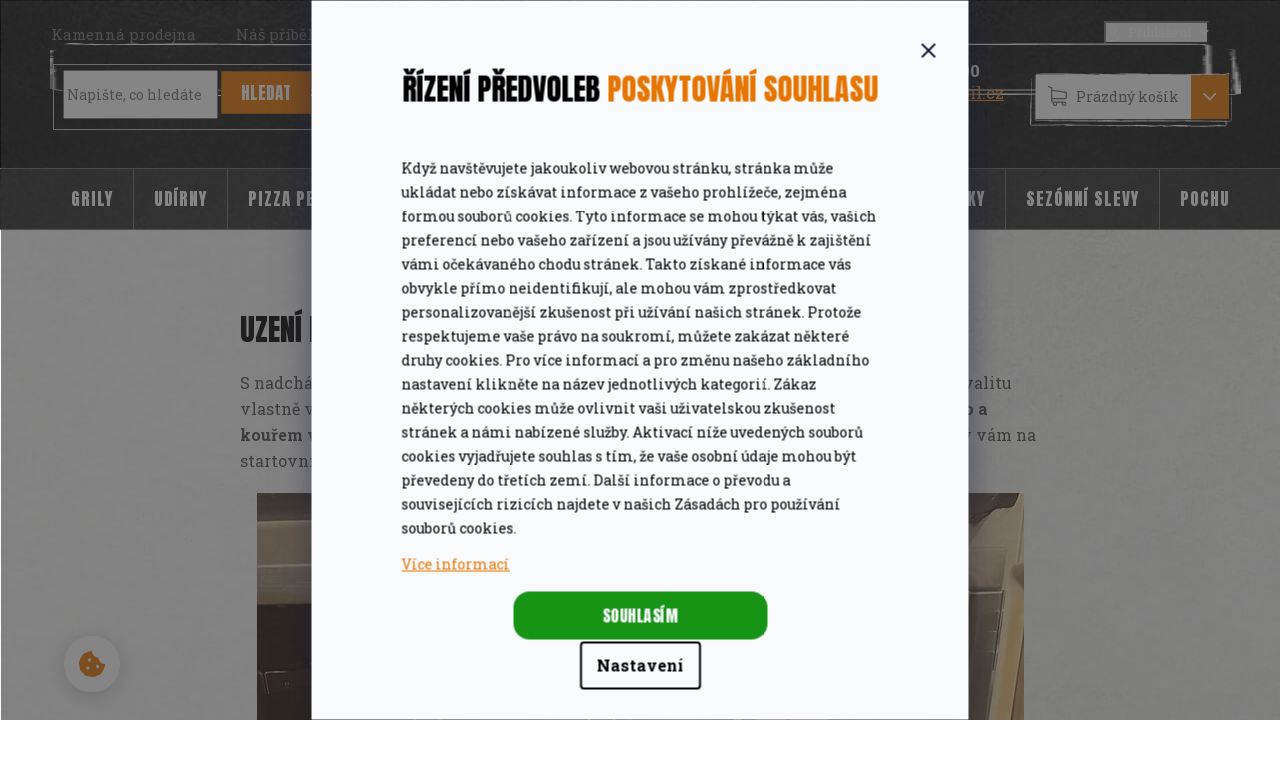

--- FILE ---
content_type: text/html; charset=utf-8
request_url: https://www.vseprogril.cz/tipy-triky/uzeni-masa-pro-zacatecniky--prakticke-tipy-jak-na-to-2/
body_size: 25733
content:
<!doctype html><html lang="cs" dir="ltr" class="header-background-light external-fonts-loaded"><head><meta charset="utf-8" /><meta name="viewport" content="width=device-width,initial-scale=1" /><title>Uzení pro začátečníky</title><link rel="preconnect" href="https://cdn.myshoptet.com" /><link rel="dns-prefetch" href="https://cdn.myshoptet.com" /><link rel="preload" href="https://cdn.myshoptet.com/prj/dist/master/cms/libs/jquery/jquery-1.11.3.min.js" as="script" /><link href="https://cdn.myshoptet.com/prj/dist/master/shop/dist/font-shoptet-11.css.62c94c7785ff2cea73b2.css" rel="stylesheet"><script>
dataLayer = [];
dataLayer.push({'shoptet' : {
    "pageId": 863,
    "pageType": "article",
    "currency": "CZK",
    "currencyInfo": {
        "decimalSeparator": ",",
        "exchangeRate": 1,
        "priceDecimalPlaces": 2,
        "symbol": "K\u010d",
        "symbolLeft": 0,
        "thousandSeparator": " "
    },
    "language": "cs",
    "projectId": 466011,
    "cartInfo": {
        "id": null,
        "freeShipping": false,
        "freeShippingFrom": 1999,
        "leftToFreeGift": {
            "formattedPrice": "0 K\u010d",
            "priceLeft": 0
        },
        "freeGift": false,
        "leftToFreeShipping": {
            "priceLeft": 1999,
            "dependOnRegion": 0,
            "formattedPrice": "1 999 K\u010d"
        },
        "discountCoupon": [],
        "getNoBillingShippingPrice": {
            "withoutVat": 0,
            "vat": 0,
            "withVat": 0
        },
        "cartItems": [],
        "taxMode": "ORDINARY"
    },
    "cart": [],
    "customer": {
        "priceRatio": 1,
        "priceListId": 1,
        "groupId": null,
        "registered": false,
        "mainAccount": false
    }
}});
dataLayer.push({'cookie_consent' : {
    "marketing": "denied",
    "analytics": "denied"
}});
document.addEventListener('DOMContentLoaded', function() {
    shoptet.consent.onAccept(function(agreements) {
        if (agreements.length == 0) {
            return;
        }
        dataLayer.push({
            'cookie_consent' : {
                'marketing' : (agreements.includes(shoptet.config.cookiesConsentOptPersonalisation)
                    ? 'granted' : 'denied'),
                'analytics': (agreements.includes(shoptet.config.cookiesConsentOptAnalytics)
                    ? 'granted' : 'denied')
            },
            'event': 'cookie_consent'
        });
    });
});
</script>

<!-- Google Tag Manager -->
<script>(function(w,d,s,l,i){w[l]=w[l]||[];w[l].push({'gtm.start':
new Date().getTime(),event:'gtm.js'});var f=d.getElementsByTagName(s)[0],
j=d.createElement(s),dl=l!='dataLayer'?'&l='+l:'';j.async=true;j.src=
'https://www.googletagmanager.com/gtm.js?id='+i+dl;f.parentNode.insertBefore(j,f);
})(window,document,'script','dataLayer','GTM-THQG5DM');</script>
<!-- End Google Tag Manager -->

<meta property="og:type" content="article"><meta property="og:site_name" content="vseprogril.cz"><meta property="og:url" content="https://www.vseprogril.cz/tipy-triky/uzeni-masa-pro-zacatecniky--prakticke-tipy-jak-na-to-2/"><meta property="og:title" content="Uzení pro začátečníky"><meta name="author" content="Vseprogril.cz"><meta name="web_author" content="Shoptet.cz"><meta name="dcterms.rightsHolder" content="www.vseprogril.cz"><meta name="robots" content="index,follow"><meta property="og:image" content="https://www.vseprogril.cz/user/articles/images/jak-zacit-s-uzenim.jpg"><meta property="og:description" content="Základy uzení. Od nasolení masa a přípravy solného láku, po vysvětlení pojmů jako jsou: studený, teplý a horký kouř. + Porovnání jak dlouho které maso udit."><meta name="description" content="Základy uzení. Od nasolení masa a přípravy solného láku, po vysvětlení pojmů jako jsou: studený, teplý a horký kouř. + Porovnání jak dlouho které maso udit."><meta name="google-site-verification" content="9DD5qYa_9U2hm8P5EI8hTq1tFuCNWm-8U59iu8CY30Q"><meta property="article:published_time" content="14.10.2022"><meta property="article:section" content="Uzení masa pro začátečníky - praktické tipy jak na to"><style>:root {--color-primary: #E67300;--color-primary-h: 30;--color-primary-s: 100%;--color-primary-l: 45%;--color-primary-hover: #b35900;--color-primary-hover-h: 30;--color-primary-hover-s: 100%;--color-primary-hover-l: 35%;--color-secondary: #E67300;--color-secondary-h: 30;--color-secondary-s: 100%;--color-secondary-l: 45%;--color-secondary-hover: #b35900;--color-secondary-hover-h: 30;--color-secondary-hover-s: 100%;--color-secondary-hover-l: 35%;--color-tertiary: #E67300;--color-tertiary-h: 30;--color-tertiary-s: 100%;--color-tertiary-l: 45%;--color-tertiary-hover: #b35900;--color-tertiary-hover-h: 30;--color-tertiary-hover-s: 100%;--color-tertiary-hover-l: 35%;--color-header-background: #ffffff;--template-font: "sans-serif";--template-headings-font: "sans-serif";--header-background-url: none;--cookies-notice-background: #F8FAFB;--cookies-notice-color: #252525;--cookies-notice-button-hover: #27263f;--cookies-notice-link-hover: #3b3a5f;--templates-update-management-preview-mode-content: "Náhled aktualizací šablony je aktivní pro váš prohlížeč."}</style>
    
    <link href="https://cdn.myshoptet.com/prj/dist/master/shop/dist/main-11.less.5a24dcbbdabfd189c152.css" rel="stylesheet" />
        
    <script>var shoptet = shoptet || {};</script>
    <script src="https://cdn.myshoptet.com/prj/dist/master/shop/dist/main-3g-header.js.05f199e7fd2450312de2.js"></script>
<!-- User include --><!-- api 709(355) html code header -->
<script>
  const PWJS = {};
</script>

<script src=https://app.productwidgets.cz/pwjs.js></script>



<!-- service 565(213) html code header -->
<!--
<link rel="stylesheet" type="text/css" href="https://app.visual.ws/gpwebpay_shoptet/shoptet.css">
<script async defer type="text/javascript" src="https://app.visual.ws/gpwebpay_shoptet/shoptet.js"></script>
-->
<!-- service 619(267) html code header -->
<link href="https://cdn.myshoptet.com/usr/fvstudio.myshoptet.com/user/documents/addons/cartupsell.min.css?24.11.1" rel="stylesheet">
<!-- project html code header -->
<script async charset="utf-8" src="//app.notifikuj.cz/js/notifikuj.min.js?id=2dd10771-5589-4974-9bb0-df21a859745f"></script>

<meta name="facebook-domain-verification" content="bu6nvnuwjcid7730gk3eyahryb7rg0" />

<link rel="preconnect" href="https://fonts.googleapis.com">
<link rel="preconnect" href="https://fonts.gstatic.com" crossorigin>
<link href="https://fonts.googleapis.com/css2?family=Anton&family=Roboto+Slab:wght@100;200;300;400;500;600;700;800;900&display=swap" rel="stylesheet">

<link rel="stylesheet" type="text/css" href="//cdn.jsdelivr.net/npm/slick-carousel@1.8.1/slick/slick.css"/>
<link rel="stylesheet" type="text/css" href="//cdn.jsdelivr.net/npm/slick-carousel@1.8.1/slick/slick-theme.css"/>

<link type="text/css" rel="stylesheet" media="screen" href="/user/documents/template/style.css?v=001.77" />

<script type='text/javascript'>
  window.smartlook||(function(d) {
    var o=smartlook=function(){ o.api.push(arguments)},h=d.getElementsByTagName('head')[0];
    var c=d.createElement('script');o.api=new Array();c.async=true;c.type='text/javascript';
    c.charset='utf-8';c.src='https://web-sdk.smartlook.com/recorder.js';h.appendChild(c);
    })(document);
    smartlook('init', 'fec7704520dc063ba7df2fe812c33b76de013c77', { region: 'eu' });
</script>
<!-- /User include --><link rel="shortcut icon" href="/favicon.ico" type="image/x-icon" /><link rel="canonical" href="https://www.vseprogril.cz/tipy-triky/uzeni-masa-pro-zacatecniky--prakticke-tipy-jak-na-to-2/" />    <script>
        var _hwq = _hwq || [];
        _hwq.push(['setKey', '21396E77E5259129BC843CFF4B7600D4']);
        _hwq.push(['setTopPos', '0']);
        _hwq.push(['showWidget', '22']);
        (function() {
            var ho = document.createElement('script');
            ho.src = 'https://cz.im9.cz/direct/i/gjs.php?n=wdgt&sak=21396E77E5259129BC843CFF4B7600D4';
            var s = document.getElementsByTagName('script')[0]; s.parentNode.insertBefore(ho, s);
        })();
    </script>
    <!-- Global site tag (gtag.js) - Google Analytics -->
    <script async src="https://www.googletagmanager.com/gtag/js?id=G-0G5ZMFCN04"></script>
    <script>
        
        window.dataLayer = window.dataLayer || [];
        function gtag(){dataLayer.push(arguments);}
        

                    console.debug('default consent data');

            gtag('consent', 'default', {"ad_storage":"denied","analytics_storage":"denied","ad_user_data":"denied","ad_personalization":"denied","wait_for_update":500});
            dataLayer.push({
                'event': 'default_consent'
            });
        
        gtag('js', new Date());

                gtag('config', 'UA-209690046-1', { 'groups': "UA" });
        
                gtag('config', 'G-0G5ZMFCN04', {"groups":"GA4","send_page_view":false,"content_group":"article","currency":"CZK","page_language":"cs"});
        
                gtag('config', 'AW-10786664209', {"allow_enhanced_conversions":true});
        
        
        
        
        
                    gtag('event', 'page_view', {"send_to":"GA4","page_language":"cs","content_group":"article","currency":"CZK"});
        
        
        
        
        
        
        
        
        
        
        
        
        
        document.addEventListener('DOMContentLoaded', function() {
            if (typeof shoptet.tracking !== 'undefined') {
                for (var id in shoptet.tracking.bannersList) {
                    gtag('event', 'view_promotion', {
                        "send_to": "UA",
                        "promotions": [
                            {
                                "id": shoptet.tracking.bannersList[id].id,
                                "name": shoptet.tracking.bannersList[id].name,
                                "position": shoptet.tracking.bannersList[id].position
                            }
                        ]
                    });
                }
            }

            shoptet.consent.onAccept(function(agreements) {
                if (agreements.length !== 0) {
                    console.debug('gtag consent accept');
                    var gtagConsentPayload =  {
                        'ad_storage': agreements.includes(shoptet.config.cookiesConsentOptPersonalisation)
                            ? 'granted' : 'denied',
                        'analytics_storage': agreements.includes(shoptet.config.cookiesConsentOptAnalytics)
                            ? 'granted' : 'denied',
                                                                                                'ad_user_data': agreements.includes(shoptet.config.cookiesConsentOptPersonalisation)
                            ? 'granted' : 'denied',
                        'ad_personalization': agreements.includes(shoptet.config.cookiesConsentOptPersonalisation)
                            ? 'granted' : 'denied',
                        };
                    console.debug('update consent data', gtagConsentPayload);
                    gtag('consent', 'update', gtagConsentPayload);
                    dataLayer.push(
                        { 'event': 'update_consent' }
                    );
                }
            });
        });
    </script>
<!-- Start Srovname.cz Pixel -->
<script type="text/plain" data-cookiecategory="analytics">
    !(function (e, n, t, a, s, o, r) {
        e[a] ||
        (((s = e[a] = function () {
            s.process ? s.process.apply(s, arguments) : s.queue.push(arguments);
        }).queue = []),
            ((o = n.createElement(t)).async = 1),
            (o.src = "https://tracking.srovname.cz/srovnamepixel.js"),
            (o.dataset.srv9 = "1"),
            (r = n.getElementsByTagName(t)[0]).parentNode.insertBefore(o, r));
    })(window, document, "script", "srovname");
    srovname("init", "e9135108f25b6c1f36dd06705026d686");
</script>
<!-- End Srovname.cz Pixel -->
</head><body class="desktop id-863 in-tipy-triky template-11 type-post multiple-columns-body columns-3 ums_forms_redesign--off ums_a11y_category_page--on ums_discussion_rating_forms--off ums_flags_display_unification--on ums_a11y_login--on mobile-header-version-0"><noscript>
    <style>
        #header {
            padding-top: 0;
            position: relative !important;
            top: 0;
        }
        .header-navigation {
            position: relative !important;
        }
        .overall-wrapper {
            margin: 0 !important;
        }
        body:not(.ready) {
            visibility: visible !important;
        }
    </style>
    <div class="no-javascript">
        <div class="no-javascript__title">Musíte změnit nastavení vašeho prohlížeče</div>
        <div class="no-javascript__text">Podívejte se na: <a href="https://www.google.com/support/bin/answer.py?answer=23852">Jak povolit JavaScript ve vašem prohlížeči</a>.</div>
        <div class="no-javascript__text">Pokud používáte software na blokování reklam, může být nutné povolit JavaScript z této stránky.</div>
        <div class="no-javascript__text">Děkujeme.</div>
    </div>
</noscript>

        <div id="fb-root"></div>
        <script>
            window.fbAsyncInit = function() {
                FB.init({
                    autoLogAppEvents : true,
                    xfbml            : true,
                    version          : 'v24.0'
                });
            };
        </script>
        <script async defer crossorigin="anonymous" src="https://connect.facebook.net/cs_CZ/sdk.js#xfbml=1&version=v24.0"></script>
<!-- Google Tag Manager (noscript) -->
<noscript><iframe src="https://www.googletagmanager.com/ns.html?id=GTM-THQG5DM"
height="0" width="0" style="display:none;visibility:hidden"></iframe></noscript>
<!-- End Google Tag Manager (noscript) -->

    <div class="siteCookies siteCookies--center siteCookies--light js-siteCookies" role="dialog" data-testid="cookiesPopup" data-nosnippet>
        <div class="siteCookies__form">
            <div class="siteCookies__content">
                <div class="siteCookies__text">
                    <h3>Řízení předvoleb <span>poskytování souhlasu</span></h3>
<p class="desktop">Když navštěvujete jakoukoliv webovou stránku, stránka může ukládat nebo získávat informace z vašeho prohlížeče, zejména formou souborů cookies. Tyto informace se mohou týkat vás, vašich preferencí nebo vašeho zařízení a jsou užívány převážně k zajištění vámi očekávaného chodu stránek. Takto získané informace vás obvykle přímo neidentifikují, ale mohou vám zprostředkovat personalizovanější zkušenost při užívání našich stránek. Protože respektujeme vaše právo na soukromí, můžete zakázat některé druhy cookies. Pro více informací a pro změnu našeho základního nastavení klikněte na název jednotlivých kategorií. Zákaz některých cookies může ovlivnit vaši uživatelskou zkušenost stránek a námi nabízené služby. Aktivací níže uvedených souborů cookies vyjadřujete souhlas s tím, že vaše osobní údaje mohou být převedeny do třetích zemí. Další informace o převodu a souvisejících rizicích najdete v našich Zásadách pro používání souborů cookies.</p>
<p class="mobile">Cookies zaručí, že vše, co jste si dali do košíku, tam zůstane a v reklamě vám ukážeme pouze to, co vás skutečně zajímá. Cookies zajistí ale i další podstatné věci. Nejen, že díky nim bude zážitek z online nakupování na té nejvyšší úrovni, ale zároveň vám ukážeme jen obsah šitý na míru přímo vašim preferencím. Nebudeme vás zahlcovat plynovými grily, když budeme vědět, že jste oddaní milovníci grilování na dřevěném uhlí nebo doporučovat pálivé BBQ omáčky, když jste na ty jemné bylinkové. Kliknutím na tlačítko „Povolit cookies“ dáte veškerým cookies zelenou.</p>
<a href="/podminky-ochrany-osobnich-udaju/" target="_blank" rel="noopener noreferrer">Více informací</a>
                </div>
                <p class="siteCookies__links">
                    <button class="siteCookies__link js-cookies-settings" aria-label="Nastavení cookies" data-testid="cookiesSettings">Nastavení</button>
                </p>
            </div>
            <div class="siteCookies__buttonWrap">
                                <button class="siteCookies__button js-cookiesConsentSubmit" value="all" aria-label="Přijmout cookies" data-testid="buttonCookiesAccept">Souhlasím</button>
            </div>
        </div>
        <script>
            document.addEventListener("DOMContentLoaded", () => {
                const siteCookies = document.querySelector('.js-siteCookies');
                document.addEventListener("scroll", shoptet.common.throttle(() => {
                    const st = document.documentElement.scrollTop;
                    if (st > 1) {
                        siteCookies.classList.add('siteCookies--scrolled');
                    } else {
                        siteCookies.classList.remove('siteCookies--scrolled');
                    }
                }, 100));
            });
        </script>
    </div>
<a href="#content" class="skip-link sr-only">Přejít na obsah</a><div class="overall-wrapper"><div class="user-action"><div class="container">
    <div class="user-action-in">
                    <div id="login" class="user-action-login popup-widget login-widget" role="dialog" aria-labelledby="loginHeading">
        <div class="popup-widget-inner">
                            <h2 id="loginHeading">Přihlášení k vašemu účtu</h2><div id="customerLogin"><form action="/action/Customer/Login/" method="post" id="formLoginIncluded" class="csrf-enabled formLogin" data-testid="formLogin"><input type="hidden" name="referer" value="" /><div class="form-group"><div class="input-wrapper email js-validated-element-wrapper no-label"><input type="email" name="email" class="form-control" autofocus placeholder="E-mailová adresa (např. jan@novak.cz)" data-testid="inputEmail" autocomplete="email" required /></div></div><div class="form-group"><div class="input-wrapper password js-validated-element-wrapper no-label"><input type="password" name="password" class="form-control" placeholder="Heslo" data-testid="inputPassword" autocomplete="current-password" required /><span class="no-display">Nemůžete vyplnit toto pole</span><input type="text" name="surname" value="" class="no-display" /></div></div><div class="form-group"><div class="login-wrapper"><button type="submit" class="btn btn-secondary btn-text btn-login" data-testid="buttonSubmit">Přihlásit se</button><div class="password-helper"><a href="/registrace/" data-testid="signup" rel="nofollow">Nová registrace</a><a href="/klient/zapomenute-heslo/" rel="nofollow">Zapomenuté heslo</a></div></div></div></form>
</div>                    </div>
    </div>

                            <div id="cart-widget" class="user-action-cart popup-widget cart-widget loader-wrapper" data-testid="popupCartWidget" role="dialog" aria-hidden="true">
    <div class="popup-widget-inner cart-widget-inner place-cart-here">
        <div class="loader-overlay">
            <div class="loader"></div>
        </div>
    </div>

    <div class="cart-widget-button">
        <a href="/kosik/" class="btn btn-conversion" id="continue-order-button" rel="nofollow" data-testid="buttonNextStep">Pokračovat do košíku</a>
    </div>
</div>
            </div>
</div>
</div><div class="top-navigation-bar" data-testid="topNavigationBar">

    <div class="container">

        <div class="top-navigation-contacts">
            <strong>Zákaznická podpora:</strong><a href="tel:+420777132800" class="project-phone" aria-label="Zavolat na +420777132800" data-testid="contactboxPhone"><span>+420 777 132 800</span></a><a href="mailto:info@vseprogril.cz" class="project-email" data-testid="contactboxEmail"><span>info@vseprogril.cz</span></a>        </div>

                            <div class="top-navigation-menu">
                <div class="top-navigation-menu-trigger"></div>
                <ul class="top-navigation-bar-menu">
                                            <li class="top-navigation-menu-item-1181">
                            <a href="/kamenna-prodejna/">Kamenná prodejna</a>
                        </li>
                                            <li class="top-navigation-menu-item-1097">
                            <a href="/o-nas/">Náš příběh</a>
                        </li>
                                            <li class="top-navigation-menu-item-external-17">
                            <a href="/tipy-triky/">Tipy &amp; Triky</a>
                        </li>
                                            <li class="top-navigation-menu-item-external-20">
                            <a href="/hodnoceni-obchodu/">Recenze</a>
                        </li>
                                            <li class="top-navigation-menu-item-external-23">
                            <a href="/recepty/">Recepty</a>
                        </li>
                                    </ul>
                <ul class="top-navigation-bar-menu-helper"></ul>
            </div>
        
        <div class="top-navigation-tools">
            <div class="responsive-tools">
                <a href="#" class="toggle-window" data-target="search" aria-label="Hledat" data-testid="linkSearchIcon"></a>
                                                            <a href="#" class="toggle-window" data-target="login"></a>
                                                    <a href="#" class="toggle-window" data-target="navigation" aria-label="Menu" data-testid="hamburgerMenu"></a>
            </div>
                        <button class="top-nav-button top-nav-button-login toggle-window" type="button" data-target="login" aria-haspopup="dialog" aria-controls="login" aria-expanded="false" data-testid="signin"><span>Přihlášení</span></button>        </div>

    </div>

</div>
<header id="header"><div class="container navigation-wrapper">
    <div class="header-top">
        <div class="site-name-wrapper">
            <div class="site-name"><a href="/" data-testid="linkWebsiteLogo"><img src="https://cdn.myshoptet.com/usr/www.vseprogril.cz/user/logos/logo.svg" alt="Vseprogril.cz" fetchpriority="low" /></a></div>        </div>
        <div class="search" itemscope itemtype="https://schema.org/WebSite">
            <meta itemprop="headline" content="Tipy &amp; Triky"/><meta itemprop="url" content="https://www.vseprogril.cz"/><meta itemprop="text" content="Základy uzení. Od nasolení masa a přípravy solného láku, po vysvětlení pojmů jako jsou: studený, teplý a horký kouř. + Porovnání jak dlouho které maso udit."/>            <form action="/action/ProductSearch/prepareString/" method="post"
    id="formSearchForm" class="search-form compact-form js-search-main"
    itemprop="potentialAction" itemscope itemtype="https://schema.org/SearchAction" data-testid="searchForm">
    <fieldset>
        <meta itemprop="target"
            content="https://www.vseprogril.cz/vyhledavani/?string={string}"/>
        <input type="hidden" name="language" value="cs"/>
        
            
<input
    type="search"
    name="string"
        class="query-input form-control search-input js-search-input"
    placeholder="Napište, co hledáte"
    autocomplete="off"
    required
    itemprop="query-input"
    aria-label="Vyhledávání"
    data-testid="searchInput"
>
            <button type="submit" class="btn btn-default" data-testid="searchBtn">Hledat</button>
        
    </fieldset>
</form>
        </div>
        <div class="navigation-buttons">
                
    <a href="/kosik/" class="btn btn-icon toggle-window cart-count" data-target="cart" data-hover="true" data-redirect="true" data-testid="headerCart" rel="nofollow" aria-haspopup="dialog" aria-expanded="false" aria-controls="cart-widget">
        
                <span class="sr-only">Nákupní košík</span>
        
            <span class="cart-price visible-lg-inline-block" data-testid="headerCartPrice">
                                    Prázdný košík                            </span>
        
    
            </a>
        </div>
    </div>
    <nav id="navigation" aria-label="Hlavní menu" data-collapsible="true"><div class="navigation-in menu"><ul class="menu-level-1" role="menubar" data-testid="headerMenuItems"><li class="menu-item-848 ext" role="none"><a href="/grily/" data-testid="headerMenuItem" role="menuitem" aria-haspopup="true" aria-expanded="false"><b>GRILY</b><span class="submenu-arrow"></span></a><ul class="menu-level-2" aria-label="GRILY" tabindex="-1" role="menu"><li class="menu-item-2018" role="none"><a href="/nerezove-grily/" class="menu-image" data-testid="headerMenuItem" tabindex="-1" aria-hidden="true"><img src="data:image/svg+xml,%3Csvg%20width%3D%22140%22%20height%3D%22100%22%20xmlns%3D%22http%3A%2F%2Fwww.w3.org%2F2000%2Fsvg%22%3E%3C%2Fsvg%3E" alt="" aria-hidden="true" width="140" height="100"  data-src="https://cdn.myshoptet.com/usr/www.vseprogril.cz/user/categories/thumb/gril.jpg" fetchpriority="low" /></a><div><a href="/nerezove-grily/" data-testid="headerMenuItem" role="menuitem"><span>NEREZOVÉ GRILY NA KUŘE, KÝTU A PEČENI</span></a>
                        </div></li><li class="menu-item-890" role="none"><a href="/grily-na-drevene-uhli/" class="menu-image" data-testid="headerMenuItem" tabindex="-1" aria-hidden="true"><img src="data:image/svg+xml,%3Csvg%20width%3D%22140%22%20height%3D%22100%22%20xmlns%3D%22http%3A%2F%2Fwww.w3.org%2F2000%2Fsvg%22%3E%3C%2Fsvg%3E" alt="" aria-hidden="true" width="140" height="100"  data-src="https://cdn.myshoptet.com/usr/www.vseprogril.cz/user/categories/thumb/2435_rosle-1.jpeg" fetchpriority="low" /></a><div><a href="/grily-na-drevene-uhli/" data-testid="headerMenuItem" role="menuitem"><span>NA DŘEVĚNÉ UHLÍ</span></a>
                        </div></li><li class="menu-item-893" role="none"><a href="/plynove-grily/" class="menu-image" data-testid="headerMenuItem" tabindex="-1" aria-hidden="true"><img src="data:image/svg+xml,%3Csvg%20width%3D%22140%22%20height%3D%22100%22%20xmlns%3D%22http%3A%2F%2Fwww.w3.org%2F2000%2Fsvg%22%3E%3C%2Fsvg%3E" alt="" aria-hidden="true" width="140" height="100"  data-src="https://cdn.myshoptet.com/usr/www.vseprogril.cz/user/categories/thumb/plynovy_gril_.png" fetchpriority="low" /></a><div><a href="/plynove-grily/" data-testid="headerMenuItem" role="menuitem"><span>PLYNOVÉ</span></a>
                        </div></li><li class="menu-item-896" role="none"><a href="/elektricke-grily/" class="menu-image" data-testid="headerMenuItem" tabindex="-1" aria-hidden="true"><img src="data:image/svg+xml,%3Csvg%20width%3D%22140%22%20height%3D%22100%22%20xmlns%3D%22http%3A%2F%2Fwww.w3.org%2F2000%2Fsvg%22%3E%3C%2Fsvg%3E" alt="" aria-hidden="true" width="140" height="100"  data-src="https://cdn.myshoptet.com/usr/www.vseprogril.cz/user/categories/thumb/elektricky-gril-weber.png" fetchpriority="low" /></a><div><a href="/elektricke-grily/" data-testid="headerMenuItem" role="menuitem"><span>ELEKTRICKÉ</span></a>
                        </div></li><li class="menu-item-899" role="none"><a href="/peletove-grily/" class="menu-image" data-testid="headerMenuItem" tabindex="-1" aria-hidden="true"><img src="data:image/svg+xml,%3Csvg%20width%3D%22140%22%20height%3D%22100%22%20xmlns%3D%22http%3A%2F%2Fwww.w3.org%2F2000%2Fsvg%22%3E%3C%2Fsvg%3E" alt="" aria-hidden="true" width="140" height="100"  data-src="https://cdn.myshoptet.com/usr/www.vseprogril.cz/user/categories/thumb/louisiana_-_peletovy___gril.png" fetchpriority="low" /></a><div><a href="/peletove-grily/" data-testid="headerMenuItem" role="menuitem"><span>PELETOVÉ</span></a>
                        </div></li><li class="menu-item-905" role="none"><a href="/grily-s-udirnou/" class="menu-image" data-testid="headerMenuItem" tabindex="-1" aria-hidden="true"><img src="data:image/svg+xml,%3Csvg%20width%3D%22140%22%20height%3D%22100%22%20xmlns%3D%22http%3A%2F%2Fwww.w3.org%2F2000%2Fsvg%22%3E%3C%2Fsvg%3E" alt="" aria-hidden="true" width="140" height="100"  data-src="https://cdn.myshoptet.com/usr/www.vseprogril.cz/user/categories/thumb/gril_s_udirnou.png" fetchpriority="low" /></a><div><a href="/grily-s-udirnou/" data-testid="headerMenuItem" role="menuitem"><span>GRILY S UDÍRNOU</span></a>
                        </div></li><li class="menu-item-1091" role="none"><a href="/keramicke-grily/" class="menu-image" data-testid="headerMenuItem" tabindex="-1" aria-hidden="true"><img src="data:image/svg+xml,%3Csvg%20width%3D%22140%22%20height%3D%22100%22%20xmlns%3D%22http%3A%2F%2Fwww.w3.org%2F2000%2Fsvg%22%3E%3C%2Fsvg%3E" alt="" aria-hidden="true" width="140" height="100"  data-src="https://cdn.myshoptet.com/usr/www.vseprogril.cz/user/categories/thumb/keramicky-gril-pitboss.jpeg" fetchpriority="low" /></a><div><a href="/keramicke-grily/" data-testid="headerMenuItem" role="menuitem"><span>KERAMICKÉ</span></a>
                        </div></li><li class="menu-item-1356" role="none"><a href="/vestavne-grily/" class="menu-image" data-testid="headerMenuItem" tabindex="-1" aria-hidden="true"><img src="data:image/svg+xml,%3Csvg%20width%3D%22140%22%20height%3D%22100%22%20xmlns%3D%22http%3A%2F%2Fwww.w3.org%2F2000%2Fsvg%22%3E%3C%2Fsvg%3E" alt="" aria-hidden="true" width="140" height="100"  data-src="https://cdn.myshoptet.com/usr/www.vseprogril.cz/user/categories/thumb/vestavne-grily.jpeg" fetchpriority="low" /></a><div><a href="/vestavne-grily/" data-testid="headerMenuItem" role="menuitem"><span>VESTAVNÉ</span></a>
                        </div></li><li class="menu-item-1175" role="none"><a href="/grily-na-balkon/" class="menu-image" data-testid="headerMenuItem" tabindex="-1" aria-hidden="true"><img src="data:image/svg+xml,%3Csvg%20width%3D%22140%22%20height%3D%22100%22%20xmlns%3D%22http%3A%2F%2Fwww.w3.org%2F2000%2Fsvg%22%3E%3C%2Fsvg%3E" alt="" aria-hidden="true" width="140" height="100"  data-src="https://cdn.myshoptet.com/usr/www.vseprogril.cz/user/categories/thumb/grily-na-ballkon.png" fetchpriority="low" /></a><div><a href="/grily-na-balkon/" data-testid="headerMenuItem" role="menuitem"><span>GRILY NA BALKON</span></a>
                        </div></li><li class="menu-item-914" role="none"><a href="/grily-prislusenstvi/" class="menu-image" data-testid="headerMenuItem" tabindex="-1" aria-hidden="true"><img src="data:image/svg+xml,%3Csvg%20width%3D%22140%22%20height%3D%22100%22%20xmlns%3D%22http%3A%2F%2Fwww.w3.org%2F2000%2Fsvg%22%3E%3C%2Fsvg%3E" alt="" aria-hidden="true" width="140" height="100"  data-src="https://cdn.myshoptet.com/usr/www.vseprogril.cz/user/categories/thumb/pr__i__slus__enstvi___grily.png" fetchpriority="low" /></a><div><a href="/grily-prislusenstvi/" data-testid="headerMenuItem" role="menuitem"><span>PŘÍSLUŠENSTVÍ NA GRILOVÁNÍ</span></a>
                        </div></li><li class="menu-item-1151" role="none"><a href="/grily-broil-king/" class="menu-image" data-testid="headerMenuItem" tabindex="-1" aria-hidden="true"><img src="data:image/svg+xml,%3Csvg%20width%3D%22140%22%20height%3D%22100%22%20xmlns%3D%22http%3A%2F%2Fwww.w3.org%2F2000%2Fsvg%22%3E%3C%2Fsvg%3E" alt="" aria-hidden="true" width="140" height="100"  data-src="https://cdn.myshoptet.com/usr/www.vseprogril.cz/user/categories/thumb/broil-king-vector-logo.png" fetchpriority="low" /></a><div><a href="/grily-broil-king/" data-testid="headerMenuItem" role="menuitem"><span>BROIL KING</span></a>
                        </div></li><li class="menu-item-1304" role="none"><a href="/kanadske-grily-napoleon/" class="menu-image" data-testid="headerMenuItem" tabindex="-1" aria-hidden="true"><img src="data:image/svg+xml,%3Csvg%20width%3D%22140%22%20height%3D%22100%22%20xmlns%3D%22http%3A%2F%2Fwww.w3.org%2F2000%2Fsvg%22%3E%3C%2Fsvg%3E" alt="" aria-hidden="true" width="140" height="100"  data-src="https://cdn.myshoptet.com/usr/www.vseprogril.cz/user/categories/thumb/napoleon_grily.png" fetchpriority="low" /></a><div><a href="/kanadske-grily-napoleon/" data-testid="headerMenuItem" role="menuitem"><span>NAPOLEON</span></a>
                        </div></li><li class="menu-item-1088" role="none"><a href="/palivo/" class="menu-image" data-testid="headerMenuItem" tabindex="-1" aria-hidden="true"><img src="data:image/svg+xml,%3Csvg%20width%3D%22140%22%20height%3D%22100%22%20xmlns%3D%22http%3A%2F%2Fwww.w3.org%2F2000%2Fsvg%22%3E%3C%2Fsvg%3E" alt="" aria-hidden="true" width="140" height="100"  data-src="https://cdn.myshoptet.com/usr/www.vseprogril.cz/user/categories/thumb/drevene-pelety-louisiana-1.png" fetchpriority="low" /></a><div><a href="/palivo/" data-testid="headerMenuItem" role="menuitem"><span>PALIVO</span></a>
                        </div></li><li class="menu-item-1148" role="none"><a href="/big-green-egg/" class="menu-image" data-testid="headerMenuItem" tabindex="-1" aria-hidden="true"><img src="data:image/svg+xml,%3Csvg%20width%3D%22140%22%20height%3D%22100%22%20xmlns%3D%22http%3A%2F%2Fwww.w3.org%2F2000%2Fsvg%22%3E%3C%2Fsvg%3E" alt="" aria-hidden="true" width="140" height="100"  data-src="https://cdn.myshoptet.com/usr/www.vseprogril.cz/user/categories/thumb/native-1200x1200-logo.jpg" fetchpriority="low" /></a><div><a href="/big-green-egg/" data-testid="headerMenuItem" role="menuitem"><span>BIG GREEN EGG</span></a>
                        </div></li><li class="menu-item-1163" role="none"><a href="/grily-pit-boss/" class="menu-image" data-testid="headerMenuItem" tabindex="-1" aria-hidden="true"><img src="data:image/svg+xml,%3Csvg%20width%3D%22140%22%20height%3D%22100%22%20xmlns%3D%22http%3A%2F%2Fwww.w3.org%2F2000%2Fsvg%22%3E%3C%2Fsvg%3E" alt="" aria-hidden="true" width="140" height="100"  data-src="https://cdn.myshoptet.com/usr/www.vseprogril.cz/user/categories/thumb/pb_logo_black.jpg" fetchpriority="low" /></a><div><a href="/grily-pit-boss/" data-testid="headerMenuItem" role="menuitem"><span>PIT BOSS</span></a>
                        </div></li><li class="menu-item-1160" role="none"><a href="/grily-nexgrill/" class="menu-image" data-testid="headerMenuItem" tabindex="-1" aria-hidden="true"><img src="data:image/svg+xml,%3Csvg%20width%3D%22140%22%20height%3D%22100%22%20xmlns%3D%22http%3A%2F%2Fwww.w3.org%2F2000%2Fsvg%22%3E%3C%2Fsvg%3E" alt="" aria-hidden="true" width="140" height="100"  data-src="https://cdn.myshoptet.com/usr/www.vseprogril.cz/user/categories/thumb/nexgrill_logo-01.png" fetchpriority="low" /></a><div><a href="/grily-nexgrill/" data-testid="headerMenuItem" role="menuitem"><span>NEXGRILL</span></a>
                        </div></li><li class="menu-item-1226" role="none"><a href="/grily-campingaz/" class="menu-image" data-testid="headerMenuItem" tabindex="-1" aria-hidden="true"><img src="data:image/svg+xml,%3Csvg%20width%3D%22140%22%20height%3D%22100%22%20xmlns%3D%22http%3A%2F%2Fwww.w3.org%2F2000%2Fsvg%22%3E%3C%2Fsvg%3E" alt="" aria-hidden="true" width="140" height="100"  data-src="https://cdn.myshoptet.com/usr/www.vseprogril.cz/user/categories/thumb/campingaz-logo.jpg" fetchpriority="low" /></a><div><a href="/grily-campingaz/" data-testid="headerMenuItem" role="menuitem"><span>CAMPINGAZ</span></a>
                        </div></li><li class="menu-item-1166" role="none"><a href="/grily-rosle/" class="menu-image" data-testid="headerMenuItem" tabindex="-1" aria-hidden="true"><img src="data:image/svg+xml,%3Csvg%20width%3D%22140%22%20height%3D%22100%22%20xmlns%3D%22http%3A%2F%2Fwww.w3.org%2F2000%2Fsvg%22%3E%3C%2Fsvg%3E" alt="" aria-hidden="true" width="140" height="100"  data-src="https://cdn.myshoptet.com/usr/www.vseprogril.cz/user/categories/thumb/rs2069_ro__sle_logo-original-1.jpg" fetchpriority="low" /></a><div><a href="/grily-rosle/" data-testid="headerMenuItem" role="menuitem"><span>RÖSLE</span></a>
                        </div></li><li class="menu-item-887" role="none"><a href="/grily-weber/" class="menu-image" data-testid="headerMenuItem" tabindex="-1" aria-hidden="true"><img src="data:image/svg+xml,%3Csvg%20width%3D%22140%22%20height%3D%22100%22%20xmlns%3D%22http%3A%2F%2Fwww.w3.org%2F2000%2Fsvg%22%3E%3C%2Fsvg%3E" alt="" aria-hidden="true" width="140" height="100"  data-src="https://cdn.myshoptet.com/usr/www.vseprogril.cz/user/categories/thumb/f70be610a54dc1a5d7660ff72aa18b0d.jpeg" fetchpriority="low" /></a><div><a href="/grily-weber/" data-testid="headerMenuItem" role="menuitem"><span>WEBER</span></a>
                        </div></li><li class="menu-item-1662" role="none"><a href="/novinky-2/" class="menu-image" data-testid="headerMenuItem" tabindex="-1" aria-hidden="true"><img src="data:image/svg+xml,%3Csvg%20width%3D%22140%22%20height%3D%22100%22%20xmlns%3D%22http%3A%2F%2Fwww.w3.org%2F2000%2Fsvg%22%3E%3C%2Fsvg%3E" alt="" aria-hidden="true" width="140" height="100"  data-src="https://cdn.myshoptet.com/usr/www.vseprogril.cz/user/categories/thumb/3074_gril-na-drevene-pelety-pro-series-1600-wifi-pb1600ps1-pit-boss.png" fetchpriority="low" /></a><div><a href="/novinky-2/" data-testid="headerMenuItem" role="menuitem"><span>NOVINKY</span></a>
                        </div></li><li class="menu-item-1717" role="none"><a href="/stolky-pod-gril/" class="menu-image" data-testid="headerMenuItem" tabindex="-1" aria-hidden="true"><img src="data:image/svg+xml,%3Csvg%20width%3D%22140%22%20height%3D%22100%22%20xmlns%3D%22http%3A%2F%2Fwww.w3.org%2F2000%2Fsvg%22%3E%3C%2Fsvg%3E" alt="" aria-hidden="true" width="140" height="100"  data-src="https://cdn.myshoptet.com/usr/www.vseprogril.cz/user/categories/thumb/2429.jpg" fetchpriority="low" /></a><div><a href="/stolky-pod-gril/" data-testid="headerMenuItem" role="menuitem"><span>STOLKY POD GRIL</span></a>
                        </div></li><li class="menu-item-1250" role="none"><a href="/cestovni-grily/" class="menu-image" data-testid="headerMenuItem" tabindex="-1" aria-hidden="true"><img src="data:image/svg+xml,%3Csvg%20width%3D%22140%22%20height%3D%22100%22%20xmlns%3D%22http%3A%2F%2Fwww.w3.org%2F2000%2Fsvg%22%3E%3C%2Fsvg%3E" alt="" aria-hidden="true" width="140" height="100"  data-src="https://cdn.myshoptet.com/usr/www.vseprogril.cz/user/categories/thumb/cestovni-grily.png" fetchpriority="low" /></a><div><a href="/cestovni-grily/" data-testid="headerMenuItem" role="menuitem"><span>CESTOVNÍ GRILY</span></a>
                        </div></li><li class="menu-item-1705" role="none"><a href="/venkovni-grily/" class="menu-image" data-testid="headerMenuItem" tabindex="-1" aria-hidden="true"><img src="data:image/svg+xml,%3Csvg%20width%3D%22140%22%20height%3D%22100%22%20xmlns%3D%22http%3A%2F%2Fwww.w3.org%2F2000%2Fsvg%22%3E%3C%2Fsvg%3E" alt="" aria-hidden="true" width="140" height="100"  data-src="https://cdn.myshoptet.com/usr/www.vseprogril.cz/user/categories/thumb/3074.png" fetchpriority="low" /></a><div><a href="/venkovni-grily/" data-testid="headerMenuItem" role="menuitem"><span>VENKOVNÍ GRILY</span></a>
                        </div></li><li class="menu-item-1708" role="none"><a href="/americke-grily/" class="menu-image" data-testid="headerMenuItem" tabindex="-1" aria-hidden="true"><img src="data:image/svg+xml,%3Csvg%20width%3D%22140%22%20height%3D%22100%22%20xmlns%3D%22http%3A%2F%2Fwww.w3.org%2F2000%2Fsvg%22%3E%3C%2Fsvg%3E" alt="" aria-hidden="true" width="140" height="100"  data-src="https://cdn.myshoptet.com/usr/www.vseprogril.cz/user/categories/thumb/1202.png" fetchpriority="low" /></a><div><a href="/americke-grily/" data-testid="headerMenuItem" role="menuitem"><span>AMERICKÉ GRILY</span></a>
                        </div></li><li class="menu-item-1711" role="none"><a href="/plancha-grily/" class="menu-image" data-testid="headerMenuItem" tabindex="-1" aria-hidden="true"><img src="data:image/svg+xml,%3Csvg%20width%3D%22140%22%20height%3D%22100%22%20xmlns%3D%22http%3A%2F%2Fwww.w3.org%2F2000%2Fsvg%22%3E%3C%2Fsvg%3E" alt="" aria-hidden="true" width="140" height="100"  data-src="https://cdn.myshoptet.com/usr/www.vseprogril.cz/user/categories/thumb/5222.png" fetchpriority="low" /></a><div><a href="/plancha-grily/" data-testid="headerMenuItem" role="menuitem"><span>PLANCHA GRILY</span></a>
                        </div></li><li class="menu-item-1714" role="none"><a href="/kombinovane-grily/" class="menu-image" data-testid="headerMenuItem" tabindex="-1" aria-hidden="true"><img src="data:image/svg+xml,%3Csvg%20width%3D%22140%22%20height%3D%22100%22%20xmlns%3D%22http%3A%2F%2Fwww.w3.org%2F2000%2Fsvg%22%3E%3C%2Fsvg%3E" alt="" aria-hidden="true" width="140" height="100"  data-src="https://cdn.myshoptet.com/usr/www.vseprogril.cz/user/categories/thumb/5426.jpg" fetchpriority="low" /></a><div><a href="/kombinovane-grily/" data-testid="headerMenuItem" role="menuitem"><span>KOMBINOVANÉ GRILY</span></a>
                        </div></li><li class="menu-item-2086" role="none"><a href="/zvyhodnene-sety/" class="menu-image" data-testid="headerMenuItem" tabindex="-1" aria-hidden="true"><img src="data:image/svg+xml,%3Csvg%20width%3D%22140%22%20height%3D%22100%22%20xmlns%3D%22http%3A%2F%2Fwww.w3.org%2F2000%2Fsvg%22%3E%3C%2Fsvg%3E" alt="" aria-hidden="true" width="140" height="100"  data-src="https://cdn.myshoptet.com/usr/www.vseprogril.cz/user/categories/thumb/1_480.jpg" fetchpriority="low" /></a><div><a href="/zvyhodnene-sety/" data-testid="headerMenuItem" role="menuitem"><span>ZVÝHODNĚNÉ SETY</span></a>
                        </div></li></ul></li>
<li class="menu-item-926 ext" role="none"><a href="/udirny/" data-testid="headerMenuItem" role="menuitem" aria-haspopup="true" aria-expanded="false"><b>UDÍRNY</b><span class="submenu-arrow"></span></a><ul class="menu-level-2" aria-label="UDÍRNY" tabindex="-1" role="menu"><li class="menu-item-1172" role="none"><a href="/udirny-elektricke/" class="menu-image" data-testid="headerMenuItem" tabindex="-1" aria-hidden="true"><img src="data:image/svg+xml,%3Csvg%20width%3D%22140%22%20height%3D%22100%22%20xmlns%3D%22http%3A%2F%2Fwww.w3.org%2F2000%2Fsvg%22%3E%3C%2Fsvg%3E" alt="" aria-hidden="true" width="140" height="100"  data-src="https://cdn.myshoptet.com/usr/www.vseprogril.cz/user/categories/thumb/udirna-bradley-smoker-digital-6-rostu.jpeg" fetchpriority="low" /></a><div><a href="/udirny-elektricke/" data-testid="headerMenuItem" role="menuitem"><span>ELEKTRICKÉ</span></a>
                        </div></li><li class="menu-item-1208" role="none"><a href="/udirny-nerezove/" class="menu-image" data-testid="headerMenuItem" tabindex="-1" aria-hidden="true"><img src="data:image/svg+xml,%3Csvg%20width%3D%22140%22%20height%3D%22100%22%20xmlns%3D%22http%3A%2F%2Fwww.w3.org%2F2000%2Fsvg%22%3E%3C%2Fsvg%3E" alt="" aria-hidden="true" width="140" height="100"  data-src="https://cdn.myshoptet.com/usr/www.vseprogril.cz/user/categories/thumb/nerezove-udirny-1.jpeg" fetchpriority="low" /></a><div><a href="/udirny-nerezove/" data-testid="headerMenuItem" role="menuitem"><span>NEREZOVÉ</span></a>
                        </div></li><li class="menu-item-1214" role="none"><a href="/udirny-profesionalni/" class="menu-image" data-testid="headerMenuItem" tabindex="-1" aria-hidden="true"><img src="data:image/svg+xml,%3Csvg%20width%3D%22140%22%20height%3D%22100%22%20xmlns%3D%22http%3A%2F%2Fwww.w3.org%2F2000%2Fsvg%22%3E%3C%2Fsvg%3E" alt="" aria-hidden="true" width="140" height="100"  data-src="https://cdn.myshoptet.com/usr/www.vseprogril.cz/user/categories/thumb/profesionalni-udirny.jpeg" fetchpriority="low" /></a><div><a href="/udirny-profesionalni/" data-testid="headerMenuItem" role="menuitem"><span>PROFESIONÁLNÍ</span></a>
                        </div></li><li class="menu-item-1238" role="none"><a href="/udirny-venkovni/" class="menu-image" data-testid="headerMenuItem" tabindex="-1" aria-hidden="true"><img src="data:image/svg+xml,%3Csvg%20width%3D%22140%22%20height%3D%22100%22%20xmlns%3D%22http%3A%2F%2Fwww.w3.org%2F2000%2Fsvg%22%3E%3C%2Fsvg%3E" alt="" aria-hidden="true" width="140" height="100"  data-src="https://cdn.myshoptet.com/usr/www.vseprogril.cz/user/categories/thumb/venkovni-udirny.jpeg" fetchpriority="low" /></a><div><a href="/udirny-venkovni/" data-testid="headerMenuItem" role="menuitem"><span>VENKOVNÍ</span></a>
                        </div></li><li class="menu-item-929" role="none"><a href="/udirny-na-brikety/" class="menu-image" data-testid="headerMenuItem" tabindex="-1" aria-hidden="true"><img src="data:image/svg+xml,%3Csvg%20width%3D%22140%22%20height%3D%22100%22%20xmlns%3D%22http%3A%2F%2Fwww.w3.org%2F2000%2Fsvg%22%3E%3C%2Fsvg%3E" alt="" aria-hidden="true" width="140" height="100"  data-src="https://cdn.myshoptet.com/usr/www.vseprogril.cz/user/categories/thumb/bradley-smoker-udirna.jpeg" fetchpriority="low" /></a><div><a href="/udirny-na-brikety/" data-testid="headerMenuItem" role="menuitem"><span>NA BRIKETY</span></a>
                        </div></li><li class="menu-item-956" role="none"><a href="/udirny-na-stepku/" class="menu-image" data-testid="headerMenuItem" tabindex="-1" aria-hidden="true"><img src="data:image/svg+xml,%3Csvg%20width%3D%22140%22%20height%3D%22100%22%20xmlns%3D%22http%3A%2F%2Fwww.w3.org%2F2000%2Fsvg%22%3E%3C%2Fsvg%3E" alt="" aria-hidden="true" width="140" height="100"  data-src="https://cdn.myshoptet.com/usr/www.vseprogril.cz/user/categories/thumb/udirna-na-stepku.jpeg" fetchpriority="low" /></a><div><a href="/udirny-na-stepku/" data-testid="headerMenuItem" role="menuitem"><span>NA ŠTĚPKU</span></a>
                        </div></li><li class="menu-item-965" role="none"><a href="/udirny-na-pelety/" class="menu-image" data-testid="headerMenuItem" tabindex="-1" aria-hidden="true"><img src="data:image/svg+xml,%3Csvg%20width%3D%22140%22%20height%3D%22100%22%20xmlns%3D%22http%3A%2F%2Fwww.w3.org%2F2000%2Fsvg%22%3E%3C%2Fsvg%3E" alt="" aria-hidden="true" width="140" height="100"  data-src="https://cdn.myshoptet.com/usr/www.vseprogril.cz/user/categories/thumb/udirna_na_pelet.png" fetchpriority="low" /></a><div><a href="/udirny-na-pelety/" data-testid="headerMenuItem" role="menuitem"><span>NA PELETY</span></a>
                        </div></li><li class="menu-item-971" role="none"><a href="/udici-brikety/" class="menu-image" data-testid="headerMenuItem" tabindex="-1" aria-hidden="true"><img src="data:image/svg+xml,%3Csvg%20width%3D%22140%22%20height%3D%22100%22%20xmlns%3D%22http%3A%2F%2Fwww.w3.org%2F2000%2Fsvg%22%3E%3C%2Fsvg%3E" alt="" aria-hidden="true" width="140" height="100"  data-src="https://cdn.myshoptet.com/usr/www.vseprogril.cz/user/categories/thumb/udici_brikety.png" fetchpriority="low" /></a><div><a href="/udici-brikety/" data-testid="headerMenuItem" role="menuitem"><span>UDÍCÍ BRIKETY</span></a>
                        </div></li><li class="menu-item-1085" role="none"><a href="/udici-stepka/" class="menu-image" data-testid="headerMenuItem" tabindex="-1" aria-hidden="true"><img src="data:image/svg+xml,%3Csvg%20width%3D%22140%22%20height%3D%22100%22%20xmlns%3D%22http%3A%2F%2Fwww.w3.org%2F2000%2Fsvg%22%3E%3C%2Fsvg%3E" alt="" aria-hidden="true" width="140" height="100"  data-src="https://cdn.myshoptet.com/usr/www.vseprogril.cz/user/categories/thumb/drevena-stepka-oliva-grill-fanatics-1.png" fetchpriority="low" /></a><div><a href="/udici-stepka/" data-testid="headerMenuItem" role="menuitem"><span>UDÍCÍ ŠTĚPKA</span></a>
                        </div></li><li class="menu-item-983" role="none"><a href="/dymboxy/" class="menu-image" data-testid="headerMenuItem" tabindex="-1" aria-hidden="true"><img src="data:image/svg+xml,%3Csvg%20width%3D%22140%22%20height%3D%22100%22%20xmlns%3D%22http%3A%2F%2Fwww.w3.org%2F2000%2Fsvg%22%3E%3C%2Fsvg%3E" alt="" aria-hidden="true" width="140" height="100"  data-src="https://cdn.myshoptet.com/usr/www.vseprogril.cz/user/categories/thumb/generator-koure-borniak.jpeg" fetchpriority="low" /></a><div><a href="/dymboxy/" data-testid="headerMenuItem" role="menuitem"><span>DÝMBOXY</span></a>
                        </div></li><li class="menu-item-974" role="none"><a href="/udirny-prislusenstvi/" class="menu-image" data-testid="headerMenuItem" tabindex="-1" aria-hidden="true"><img src="data:image/svg+xml,%3Csvg%20width%3D%22140%22%20height%3D%22100%22%20xmlns%3D%22http%3A%2F%2Fwww.w3.org%2F2000%2Fsvg%22%3E%3C%2Fsvg%3E" alt="" aria-hidden="true" width="140" height="100"  data-src="https://cdn.myshoptet.com/usr/www.vseprogril.cz/user/categories/thumb/pr__i__slus__enstvi___udi__rny.png" fetchpriority="low" /></a><div><a href="/udirny-prislusenstvi/" data-testid="headerMenuItem" role="menuitem"><span>PŘÍSLUŠENSTVÍ K UZENÍ</span></a>
                        </div></li><li class="menu-item-1341" role="none"><a href="/teplomery-do-udiren/" class="menu-image" data-testid="headerMenuItem" tabindex="-1" aria-hidden="true"><img src="data:image/svg+xml,%3Csvg%20width%3D%22140%22%20height%3D%22100%22%20xmlns%3D%22http%3A%2F%2Fwww.w3.org%2F2000%2Fsvg%22%3E%3C%2Fsvg%3E" alt="" aria-hidden="true" width="140" height="100"  data-src="https://cdn.myshoptet.com/usr/www.vseprogril.cz/user/categories/thumb/teplomer-bluetooth-b-therm-borniak.png" fetchpriority="low" /></a><div><a href="/teplomery-do-udiren/" data-testid="headerMenuItem" role="menuitem"><span>TEPLOMĚRY DO UDÍREN</span></a>
                        </div></li><li class="menu-item-1133" role="none"><a href="/udirny-bradley/" class="menu-image" data-testid="headerMenuItem" tabindex="-1" aria-hidden="true"><img src="data:image/svg+xml,%3Csvg%20width%3D%22140%22%20height%3D%22100%22%20xmlns%3D%22http%3A%2F%2Fwww.w3.org%2F2000%2Fsvg%22%3E%3C%2Fsvg%3E" alt="" aria-hidden="true" width="140" height="100"  data-src="https://cdn.myshoptet.com/usr/www.vseprogril.cz/user/categories/thumb/bradley-smoker-logo.png" fetchpriority="low" /></a><div><a href="/udirny-bradley/" data-testid="headerMenuItem" role="menuitem"><span>BRADLEY</span></a>
                        </div></li><li class="menu-item-1130" role="none"><a href="/udirny-borniak/" class="menu-image" data-testid="headerMenuItem" tabindex="-1" aria-hidden="true"><img src="data:image/svg+xml,%3Csvg%20width%3D%22140%22%20height%3D%22100%22%20xmlns%3D%22http%3A%2F%2Fwww.w3.org%2F2000%2Fsvg%22%3E%3C%2Fsvg%3E" alt="" aria-hidden="true" width="140" height="100"  data-src="https://cdn.myshoptet.com/usr/www.vseprogril.cz/user/categories/thumb/logo_borniak.png" fetchpriority="low" /></a><div><a href="/udirny-borniak/" data-testid="headerMenuItem" role="menuitem"><span>BORNIAK</span></a>
                        </div></li><li class="menu-item-1139" role="none"><a href="/udirny-louisiana/" class="menu-image" data-testid="headerMenuItem" tabindex="-1" aria-hidden="true"><img src="data:image/svg+xml,%3Csvg%20width%3D%22140%22%20height%3D%22100%22%20xmlns%3D%22http%3A%2F%2Fwww.w3.org%2F2000%2Fsvg%22%3E%3C%2Fsvg%3E" alt="" aria-hidden="true" width="140" height="100"  data-src="https://cdn.myshoptet.com/usr/www.vseprogril.cz/user/categories/thumb/lg_bevel-logo.png" fetchpriority="low" /></a><div><a href="/udirny-louisiana/" data-testid="headerMenuItem" role="menuitem"><span>LOUISIANA GRILLS</span></a>
                        </div></li><li class="menu-item-1142" role="none"><a href="/udirny-pit-boss/" class="menu-image" data-testid="headerMenuItem" tabindex="-1" aria-hidden="true"><img src="data:image/svg+xml,%3Csvg%20width%3D%22140%22%20height%3D%22100%22%20xmlns%3D%22http%3A%2F%2Fwww.w3.org%2F2000%2Fsvg%22%3E%3C%2Fsvg%3E" alt="" aria-hidden="true" width="140" height="100"  data-src="https://cdn.myshoptet.com/usr/www.vseprogril.cz/user/categories/thumb/pb_logo_black.png" fetchpriority="low" /></a><div><a href="/udirny-pit-boss/" data-testid="headerMenuItem" role="menuitem"><span>PIT BOSS</span></a>
                        </div></li><li class="menu-item-1145" role="none"><a href="/udirny-smooking/" class="menu-image" data-testid="headerMenuItem" tabindex="-1" aria-hidden="true"><img src="data:image/svg+xml,%3Csvg%20width%3D%22140%22%20height%3D%22100%22%20xmlns%3D%22http%3A%2F%2Fwww.w3.org%2F2000%2Fsvg%22%3E%3C%2Fsvg%3E" alt="" aria-hidden="true" width="140" height="100"  data-src="https://cdn.myshoptet.com/usr/www.vseprogril.cz/user/categories/thumb/smooking.jpeg" fetchpriority="low" /></a><div><a href="/udirny-smooking/" data-testid="headerMenuItem" role="menuitem"><span>SMOOKING</span></a>
                        </div></li></ul></li>
<li class="menu-item-1271" role="none"><a href="/pizza-pece/" data-testid="headerMenuItem" role="menuitem" aria-expanded="false"><b>PIZZA PECE</b></a></li>
<li class="menu-item-947 ext" role="none"><a href="/uhli-a-drevo/" data-testid="headerMenuItem" role="menuitem" aria-haspopup="true" aria-expanded="false"><b>UHLÍ A DŘEVO</b><span class="submenu-arrow"></span></a><ul class="menu-level-2" aria-label="UHLÍ A DŘEVO" tabindex="-1" role="menu"><li class="menu-item-1010" role="none"><a href="/drevene-uhli-a-brikety/" class="menu-image" data-testid="headerMenuItem" tabindex="-1" aria-hidden="true"><img src="data:image/svg+xml,%3Csvg%20width%3D%22140%22%20height%3D%22100%22%20xmlns%3D%22http%3A%2F%2Fwww.w3.org%2F2000%2Fsvg%22%3E%3C%2Fsvg%3E" alt="" aria-hidden="true" width="140" height="100"  data-src="https://cdn.myshoptet.com/usr/www.vseprogril.cz/user/categories/thumb/drevene-brikety-grill-fanatics.png" fetchpriority="low" /></a><div><a href="/drevene-uhli-a-brikety/" data-testid="headerMenuItem" role="menuitem"><span>DŘEVĚNÉ UHLÍ A BRIKETY</span></a>
                        </div></li><li class="menu-item-1013" role="none"><a href="/pelety/" class="menu-image" data-testid="headerMenuItem" tabindex="-1" aria-hidden="true"><img src="data:image/svg+xml,%3Csvg%20width%3D%22140%22%20height%3D%22100%22%20xmlns%3D%22http%3A%2F%2Fwww.w3.org%2F2000%2Fsvg%22%3E%3C%2Fsvg%3E" alt="" aria-hidden="true" width="140" height="100"  data-src="https://cdn.myshoptet.com/usr/www.vseprogril.cz/user/categories/thumb/drevene-pelety-louisiana.png" fetchpriority="low" /></a><div><a href="/pelety/" data-testid="headerMenuItem" role="menuitem"><span>PELETY</span></a>
                        </div></li><li class="menu-item-1016" role="none"><a href="/piliny/" class="menu-image" data-testid="headerMenuItem" tabindex="-1" aria-hidden="true"><img src="data:image/svg+xml,%3Csvg%20width%3D%22140%22%20height%3D%22100%22%20xmlns%3D%22http%3A%2F%2Fwww.w3.org%2F2000%2Fsvg%22%3E%3C%2Fsvg%3E" alt="" aria-hidden="true" width="140" height="100"  data-src="https://cdn.myshoptet.com/usr/www.vseprogril.cz/user/categories/thumb/drevene-piliny-grill-fanatics.png" fetchpriority="low" /></a><div><a href="/piliny/" data-testid="headerMenuItem" role="menuitem"><span>PILINY</span></a>
                        </div></li><li class="menu-item-1019" role="none"><a href="/podpalovace/" class="menu-image" data-testid="headerMenuItem" tabindex="-1" aria-hidden="true"><img src="data:image/svg+xml,%3Csvg%20width%3D%22140%22%20height%3D%22100%22%20xmlns%3D%22http%3A%2F%2Fwww.w3.org%2F2000%2Fsvg%22%3E%3C%2Fsvg%3E" alt="" aria-hidden="true" width="140" height="100"  data-src="https://cdn.myshoptet.com/usr/www.vseprogril.cz/user/categories/thumb/2591.png" fetchpriority="low" /></a><div><a href="/podpalovace/" data-testid="headerMenuItem" role="menuitem"><span>KOMÍNOVÉ, PLYNOVÉ A ELEKTRICKÉ PODPALOVAČE</span></a>
                        </div></li><li class="menu-item-1022" role="none"><a href="/drevene-stepky/" class="menu-image" data-testid="headerMenuItem" tabindex="-1" aria-hidden="true"><img src="data:image/svg+xml,%3Csvg%20width%3D%22140%22%20height%3D%22100%22%20xmlns%3D%22http%3A%2F%2Fwww.w3.org%2F2000%2Fsvg%22%3E%3C%2Fsvg%3E" alt="" aria-hidden="true" width="140" height="100"  data-src="https://cdn.myshoptet.com/usr/www.vseprogril.cz/user/categories/thumb/drevena-stepka-oliva-grill-fanatics.png" fetchpriority="low" /></a><div><a href="/drevene-stepky/" data-testid="headerMenuItem" role="menuitem"><span>DŘEVĚNÉ ŠTĚPKY</span></a>
                        </div></li><li class="menu-item-1070" role="none"><a href="/kousky/" class="menu-image" data-testid="headerMenuItem" tabindex="-1" aria-hidden="true"><img src="data:image/svg+xml,%3Csvg%20width%3D%22140%22%20height%3D%22100%22%20xmlns%3D%22http%3A%2F%2Fwww.w3.org%2F2000%2Fsvg%22%3E%3C%2Fsvg%3E" alt="" aria-hidden="true" width="140" height="100"  data-src="https://cdn.myshoptet.com/usr/www.vseprogril.cz/user/categories/thumb/drevene-kousky-grill-fanatics.png" fetchpriority="low" /></a><div><a href="/kousky/" data-testid="headerMenuItem" role="menuitem"><span>ŠPALÍKY A LUPÍNKY</span></a>
                        </div></li><li class="menu-item-1232" role="none"><a href="/zapalovace-a-zapalky/" class="menu-image" data-testid="headerMenuItem" tabindex="-1" aria-hidden="true"><img src="data:image/svg+xml,%3Csvg%20width%3D%22140%22%20height%3D%22100%22%20xmlns%3D%22http%3A%2F%2Fwww.w3.org%2F2000%2Fsvg%22%3E%3C%2Fsvg%3E" alt="" aria-hidden="true" width="140" height="100"  data-src="https://cdn.myshoptet.com/usr/www.vseprogril.cz/user/categories/thumb/za__palky-zapalovace.jpeg" fetchpriority="low" /></a><div><a href="/zapalovace-a-zapalky/" data-testid="headerMenuItem" role="menuitem"><span>ZÁPALKY A ZAPALOVAČE</span></a>
                        </div></li><li class="menu-item-1316" role="none"><a href="/podpalovace-2/" class="menu-image" data-testid="headerMenuItem" tabindex="-1" aria-hidden="true"><img src="data:image/svg+xml,%3Csvg%20width%3D%22140%22%20height%3D%22100%22%20xmlns%3D%22http%3A%2F%2Fwww.w3.org%2F2000%2Fsvg%22%3E%3C%2Fsvg%3E" alt="" aria-hidden="true" width="140" height="100"  data-src="https://cdn.myshoptet.com/usr/www.vseprogril.cz/user/categories/thumb/3017_tekuty-podpalovac-500ml-flash_result.jpg" fetchpriority="low" /></a><div><a href="/podpalovace-2/" data-testid="headerMenuItem" role="menuitem"><span>PODPALOVAČE</span></a>
                        </div></li></ul></li>
<li class="menu-item-944 ext" role="none"><a href="/prislusenstvi/" data-testid="headerMenuItem" role="menuitem" aria-haspopup="true" aria-expanded="false"><b>PŘÍSLUŠENSTVÍ</b><span class="submenu-arrow"></span></a><ul class="menu-level-2" aria-label="PŘÍSLUŠENSTVÍ" tabindex="-1" role="menu"><li class="menu-item-1217" role="none"><a href="/obaly-na-grily/" class="menu-image" data-testid="headerMenuItem" tabindex="-1" aria-hidden="true"><img src="data:image/svg+xml,%3Csvg%20width%3D%22140%22%20height%3D%22100%22%20xmlns%3D%22http%3A%2F%2Fwww.w3.org%2F2000%2Fsvg%22%3E%3C%2Fsvg%3E" alt="" aria-hidden="true" width="140" height="100"  data-src="https://cdn.myshoptet.com/usr/www.vseprogril.cz/user/categories/thumb/obal-na-gril-weber.png" fetchpriority="low" /></a><div><a href="/obaly-na-grily/" data-testid="headerMenuItem" role="menuitem"><span>OBALY NA GRILY</span></a>
                        </div></li><li class="menu-item-977" role="none"><a href="/nadobi/" class="menu-image" data-testid="headerMenuItem" tabindex="-1" aria-hidden="true"><img src="data:image/svg+xml,%3Csvg%20width%3D%22140%22%20height%3D%22100%22%20xmlns%3D%22http%3A%2F%2Fwww.w3.org%2F2000%2Fsvg%22%3E%3C%2Fsvg%3E" alt="" aria-hidden="true" width="140" height="100"  data-src="https://cdn.myshoptet.com/usr/www.vseprogril.cz/user/categories/thumb/nadobi.jpeg" fetchpriority="low" /></a><div><a href="/nadobi/" data-testid="headerMenuItem" role="menuitem"><span>NÁDOBÍ</span></a>
                        </div></li><li class="menu-item-1310" role="none"><a href="/reznicky-papir/" class="menu-image" data-testid="headerMenuItem" tabindex="-1" aria-hidden="true"><img src="data:image/svg+xml,%3Csvg%20width%3D%22140%22%20height%3D%22100%22%20xmlns%3D%22http%3A%2F%2Fwww.w3.org%2F2000%2Fsvg%22%3E%3C%2Fsvg%3E" alt="" aria-hidden="true" width="140" height="100"  data-src="https://cdn.myshoptet.com/usr/www.vseprogril.cz/user/categories/thumb/reznicky-papir-maly.jpg" fetchpriority="low" /></a><div><a href="/reznicky-papir/" data-testid="headerMenuItem" role="menuitem"><span>ŘEZNICKÝ PAPÍR</span></a>
                        </div></li><li class="menu-item-980" role="none"><a href="/kleste/" class="menu-image" data-testid="headerMenuItem" tabindex="-1" aria-hidden="true"><img src="data:image/svg+xml,%3Csvg%20width%3D%22140%22%20height%3D%22100%22%20xmlns%3D%22http%3A%2F%2Fwww.w3.org%2F2000%2Fsvg%22%3E%3C%2Fsvg%3E" alt="" aria-hidden="true" width="140" height="100"  data-src="https://cdn.myshoptet.com/usr/www.vseprogril.cz/user/categories/thumb/kles__te__-louisiana.png" fetchpriority="low" /></a><div><a href="/kleste/" data-testid="headerMenuItem" role="menuitem"><span>KLEŠTĚ A OBRACEČKY</span></a>
                        </div></li><li class="menu-item-986" role="none"><a href="/teplomery/" class="menu-image" data-testid="headerMenuItem" tabindex="-1" aria-hidden="true"><img src="data:image/svg+xml,%3Csvg%20width%3D%22140%22%20height%3D%22100%22%20xmlns%3D%22http%3A%2F%2Fwww.w3.org%2F2000%2Fsvg%22%3E%3C%2Fsvg%3E" alt="" aria-hidden="true" width="140" height="100"  data-src="https://cdn.myshoptet.com/usr/www.vseprogril.cz/user/categories/thumb/teplomer-na-grilovani-pit-boss.png" fetchpriority="low" /></a><div><a href="/teplomery/" data-testid="headerMenuItem" role="menuitem"><span>TEPLOMĚRY A TEPLOTNÍ SONDY</span></a>
                        </div></li><li class="menu-item-1187" role="none"><a href="/vakuovacky-foodsaver/" class="menu-image" data-testid="headerMenuItem" tabindex="-1" aria-hidden="true"><img src="data:image/svg+xml,%3Csvg%20width%3D%22140%22%20height%3D%22100%22%20xmlns%3D%22http%3A%2F%2Fwww.w3.org%2F2000%2Fsvg%22%3E%3C%2Fsvg%3E" alt="" aria-hidden="true" width="140" height="100"  data-src="https://cdn.myshoptet.com/usr/www.vseprogril.cz/user/categories/thumb/3125.jpeg" fetchpriority="low" /></a><div><a href="/vakuovacky-foodsaver/" data-testid="headerMenuItem" role="menuitem"><span>VAKUOVAČKY FOODSAVER</span></a>
                        </div></li><li class="menu-item-1295" role="none"><a href="/litinove-desky-a-nadobi/" class="menu-image" data-testid="headerMenuItem" tabindex="-1" aria-hidden="true"><img src="data:image/svg+xml,%3Csvg%20width%3D%22140%22%20height%3D%22100%22%20xmlns%3D%22http%3A%2F%2Fwww.w3.org%2F2000%2Fsvg%22%3E%3C%2Fsvg%3E" alt="" aria-hidden="true" width="140" height="100"  data-src="https://cdn.myshoptet.com/usr/www.vseprogril.cz/user/categories/thumb/petromax.jpeg" fetchpriority="low" /></a><div><a href="/litinove-desky-a-nadobi/" data-testid="headerMenuItem" role="menuitem"><span>LITINOVÉ DESKY A NÁDOBÍ</span></a>
                        </div></li><li class="menu-item-1115" role="none"><a href="/cisteni-grilu/" class="menu-image" data-testid="headerMenuItem" tabindex="-1" aria-hidden="true"><img src="data:image/svg+xml,%3Csvg%20width%3D%22140%22%20height%3D%22100%22%20xmlns%3D%22http%3A%2F%2Fwww.w3.org%2F2000%2Fsvg%22%3E%3C%2Fsvg%3E" alt="" aria-hidden="true" width="140" height="100"  data-src="https://cdn.myshoptet.com/usr/www.vseprogril.cz/user/categories/thumb/cistici-kartac-louisiana.png" fetchpriority="low" /></a><div><a href="/cisteni-grilu/" data-testid="headerMenuItem" role="menuitem"><span>ČIŠTĚNÍ GRILŮ</span></a>
                        </div></li><li class="menu-item-1067" role="none"><a href="/ostatni-2/" class="menu-image" data-testid="headerMenuItem" tabindex="-1" aria-hidden="true"><img src="data:image/svg+xml,%3Csvg%20width%3D%22140%22%20height%3D%22100%22%20xmlns%3D%22http%3A%2F%2Fwww.w3.org%2F2000%2Fsvg%22%3E%3C%2Fsvg%3E" alt="" aria-hidden="true" width="140" height="100"  data-src="https://cdn.myshoptet.com/usr/www.vseprogril.cz/user/categories/thumb/pr__i__slus__enstvi___udi__rny-1.png" fetchpriority="low" /></a><div><a href="/ostatni-2/" data-testid="headerMenuItem" role="menuitem"><span>OSTATNÍ</span></a>
                        </div></li><li class="menu-item-1061" role="none"><a href="/noze/" class="menu-image" data-testid="headerMenuItem" tabindex="-1" aria-hidden="true"><img src="data:image/svg+xml,%3Csvg%20width%3D%22140%22%20height%3D%22100%22%20xmlns%3D%22http%3A%2F%2Fwww.w3.org%2F2000%2Fsvg%22%3E%3C%2Fsvg%3E" alt="" aria-hidden="true" width="140" height="100"  data-src="https://cdn.myshoptet.com/usr/www.vseprogril.cz/user/categories/thumb/sada-nozu-bradley-smoker.jpeg" fetchpriority="low" /></a><div><a href="/noze/" data-testid="headerMenuItem" role="menuitem"><span>PROFESIONÁLNÍ NOŽE</span></a>
                        </div></li><li class="menu-item-1347" role="none"><a href="/steakove-noze/" class="menu-image" data-testid="headerMenuItem" tabindex="-1" aria-hidden="true"><img src="data:image/svg+xml,%3Csvg%20width%3D%22140%22%20height%3D%22100%22%20xmlns%3D%22http%3A%2F%2Fwww.w3.org%2F2000%2Fsvg%22%3E%3C%2Fsvg%3E" alt="" aria-hidden="true" width="140" height="100"  data-src="https://cdn.myshoptet.com/usr/www.vseprogril.cz/user/categories/thumb/3764_darkova-sada-4ks-steak-nuz-steakchamp.jpg" fetchpriority="low" /></a><div><a href="/steakove-noze/" data-testid="headerMenuItem" role="menuitem"><span>STEAKOVÉ NOŽE A VIDLIČKY</span></a>
                        </div></li><li class="menu-item-1289" role="none"><a href="/prkenka/" class="menu-image" data-testid="headerMenuItem" tabindex="-1" aria-hidden="true"><img src="data:image/svg+xml,%3Csvg%20width%3D%22140%22%20height%3D%22100%22%20xmlns%3D%22http%3A%2F%2Fwww.w3.org%2F2000%2Fsvg%22%3E%3C%2Fsvg%3E" alt="" aria-hidden="true" width="140" height="100"  data-src="https://cdn.myshoptet.com/usr/www.vseprogril.cz/user/categories/thumb/servirovaci-krajeci-prkenka.jpg" fetchpriority="low" /></a><div><a href="/prkenka/" data-testid="headerMenuItem" role="menuitem"><span>SERVÍROVACÍ A KRÁJECÍ PRKÉNKA</span></a>
                        </div></li><li class="menu-item-995" role="none"><a href="/zastery-a-obleceni/" class="menu-image" data-testid="headerMenuItem" tabindex="-1" aria-hidden="true"><img src="data:image/svg+xml,%3Csvg%20width%3D%22140%22%20height%3D%22100%22%20xmlns%3D%22http%3A%2F%2Fwww.w3.org%2F2000%2Fsvg%22%3E%3C%2Fsvg%3E" alt="" aria-hidden="true" width="140" height="100"  data-src="https://cdn.myshoptet.com/usr/www.vseprogril.cz/user/categories/thumb/seda-mikina-pit-boss.png" fetchpriority="low" /></a><div><a href="/zastery-a-obleceni/" data-testid="headerMenuItem" role="menuitem"><span>ZÁSTĚRY A OBLEČENÍ</span></a>
                        </div></li><li class="menu-item-1004" role="none"><a href="/rukavice/" class="menu-image" data-testid="headerMenuItem" tabindex="-1" aria-hidden="true"><img src="data:image/svg+xml,%3Csvg%20width%3D%22140%22%20height%3D%22100%22%20xmlns%3D%22http%3A%2F%2Fwww.w3.org%2F2000%2Fsvg%22%3E%3C%2Fsvg%3E" alt="" aria-hidden="true" width="140" height="100"  data-src="https://cdn.myshoptet.com/usr/www.vseprogril.cz/user/categories/thumb/rukavice.png" fetchpriority="low" /></a><div><a href="/rukavice/" data-testid="headerMenuItem" role="menuitem"><span>RUKAVICE</span></a>
                        </div></li><li class="menu-item-998" role="none"><a href="/podlozky/" class="menu-image" data-testid="headerMenuItem" tabindex="-1" aria-hidden="true"><img src="data:image/svg+xml,%3Csvg%20width%3D%22140%22%20height%3D%22100%22%20xmlns%3D%22http%3A%2F%2Fwww.w3.org%2F2000%2Fsvg%22%3E%3C%2Fsvg%3E" alt="" aria-hidden="true" width="140" height="100"  data-src="https://cdn.myshoptet.com/usr/www.vseprogril.cz/user/categories/thumb/podlozky.jpg" fetchpriority="low" /></a><div><a href="/podlozky/" data-testid="headerMenuItem" role="menuitem"><span>PODLOŽKY A TÁCKY NA GRIL</span></a>
                        </div></li><li class="menu-item-992" role="none"><a href="/jehly/" class="menu-image" data-testid="headerMenuItem" tabindex="-1" aria-hidden="true"><img src="data:image/svg+xml,%3Csvg%20width%3D%22140%22%20height%3D%22100%22%20xmlns%3D%22http%3A%2F%2Fwww.w3.org%2F2000%2Fsvg%22%3E%3C%2Fsvg%3E" alt="" aria-hidden="true" width="140" height="100"  data-src="https://cdn.myshoptet.com/usr/www.vseprogril.cz/user/categories/thumb/jehla-na-grilovani.png" fetchpriority="low" /></a><div><a href="/jehly/" data-testid="headerMenuItem" role="menuitem"><span>JEHLY</span></a>
                        </div></li><li class="menu-item-1265" role="none"><a href="/otocne-rozne/" class="menu-image" data-testid="headerMenuItem" tabindex="-1" aria-hidden="true"><img src="data:image/svg+xml,%3Csvg%20width%3D%22140%22%20height%3D%22100%22%20xmlns%3D%22http%3A%2F%2Fwww.w3.org%2F2000%2Fsvg%22%3E%3C%2Fsvg%3E" alt="" aria-hidden="true" width="140" height="100"  data-src="https://cdn.myshoptet.com/usr/www.vseprogril.cz/user/categories/thumb/1772_elektricky-rozen-pro-gril-peak-gmg.jpeg" fetchpriority="low" /></a><div><a href="/otocne-rozne/" data-testid="headerMenuItem" role="menuitem"><span>OTOČNÉ ROŽNĚ</span></a>
                        </div></li><li class="menu-item-1262" role="none"><a href="/pizza-kamen/" class="menu-image" data-testid="headerMenuItem" tabindex="-1" aria-hidden="true"><img src="data:image/svg+xml,%3Csvg%20width%3D%22140%22%20height%3D%22100%22%20xmlns%3D%22http%3A%2F%2Fwww.w3.org%2F2000%2Fsvg%22%3E%3C%2Fsvg%3E" alt="" aria-hidden="true" width="140" height="100"  data-src="https://cdn.myshoptet.com/usr/www.vseprogril.cz/user/categories/thumb/pizza-kamen-broil-king.jpeg" fetchpriority="low" /></a><div><a href="/pizza-kamen/" data-testid="headerMenuItem" role="menuitem"><span>PIZZA KÁMEN A PŘÍSLUŠENSTVÍ</span></a>
                        </div></li><li class="menu-item-1283" role="none"><a href="/plynove-varice/" class="menu-image" data-testid="headerMenuItem" tabindex="-1" aria-hidden="true"><img src="data:image/svg+xml,%3Csvg%20width%3D%22140%22%20height%3D%22100%22%20xmlns%3D%22http%3A%2F%2Fwww.w3.org%2F2000%2Fsvg%22%3E%3C%2Fsvg%3E" alt="" aria-hidden="true" width="140" height="100"  data-src="https://cdn.myshoptet.com/usr/www.vseprogril.cz/user/categories/thumb/plynove-varice.jpeg" fetchpriority="low" /></a><div><a href="/plynove-varice/" data-testid="headerMenuItem" role="menuitem"><span>PLYNOVÉ VAŘIČE / KARTUŠE</span></a>
                        </div></li><li class="menu-item-1369" role="none"><a href="/nadobi-z-olivoveho-dreva/" class="menu-image" data-testid="headerMenuItem" tabindex="-1" aria-hidden="true"><img src="data:image/svg+xml,%3Csvg%20width%3D%22140%22%20height%3D%22100%22%20xmlns%3D%22http%3A%2F%2Fwww.w3.org%2F2000%2Fsvg%22%3E%3C%2Fsvg%3E" alt="" aria-hidden="true" width="140" height="100"  data-src="https://cdn.myshoptet.com/usr/www.vseprogril.cz/user/categories/thumb/olivov___n__dob__.png" fetchpriority="low" /></a><div><a href="/nadobi-z-olivoveho-dreva/" data-testid="headerMenuItem" role="menuitem"><span>NÁDOBÍ Z OLIVOVÉHO DŘEVA</span></a>
                        </div></li><li class="menu-item-1675" role="none"><a href="/elektricke-otviraky-na-vino/" class="menu-image" data-testid="headerMenuItem" tabindex="-1" aria-hidden="true"><img src="data:image/svg+xml,%3Csvg%20width%3D%22140%22%20height%3D%22100%22%20xmlns%3D%22http%3A%2F%2Fwww.w3.org%2F2000%2Fsvg%22%3E%3C%2Fsvg%3E" alt="" aria-hidden="true" width="140" height="100"  data-src="https://cdn.myshoptet.com/usr/www.vseprogril.cz/user/categories/thumb/14517_elektricky-otvirak-na-vino-mini-ug-grill.jpg" fetchpriority="low" /></a><div><a href="/elektricke-otviraky-na-vino/" data-testid="headerMenuItem" role="menuitem"><span>ELEKTRICKÉ OTVÍRÁKY NA VÍNO</span></a>
                        </div></li></ul></li>
<li class="menu-item-950 ext" role="none"><a href="/koreni-a-omacky/" data-testid="headerMenuItem" role="menuitem" aria-haspopup="true" aria-expanded="false"><b>KOŘENÍ A OMÁČKY</b><span class="submenu-arrow"></span></a><ul class="menu-level-2" aria-label="KOŘENÍ A OMÁČKY" tabindex="-1" role="menu"><li class="menu-item-1028" role="none"><a href="/koreni/" class="menu-image" data-testid="headerMenuItem" tabindex="-1" aria-hidden="true"><img src="data:image/svg+xml,%3Csvg%20width%3D%22140%22%20height%3D%22100%22%20xmlns%3D%22http%3A%2F%2Fwww.w3.org%2F2000%2Fsvg%22%3E%3C%2Fsvg%3E" alt="" aria-hidden="true" width="140" height="100"  data-src="https://cdn.myshoptet.com/usr/www.vseprogril.cz/user/categories/thumb/grilovaci-koreni-borniak.jpeg" fetchpriority="low" /></a><div><a href="/koreni/" data-testid="headerMenuItem" role="menuitem"><span>KOŘENÍ SYPKÉ</span></a>
                        </div></li><li class="menu-item-1031" role="none"><a href="/omacky/" class="menu-image" data-testid="headerMenuItem" tabindex="-1" aria-hidden="true"><img src="data:image/svg+xml,%3Csvg%20width%3D%22140%22%20height%3D%22100%22%20xmlns%3D%22http%3A%2F%2Fwww.w3.org%2F2000%2Fsvg%22%3E%3C%2Fsvg%3E" alt="" aria-hidden="true" width="140" height="100"  data-src="https://cdn.myshoptet.com/usr/www.vseprogril.cz/user/categories/thumb/grilovaci__-oma__c__ka-rub-some-chicken.jpeg" fetchpriority="low" /></a><div><a href="/omacky/" data-testid="headerMenuItem" role="menuitem"><span>GRILOVACÍ OMÁČKY</span></a>
                        </div></li><li class="menu-item-1040" role="none"><a href="/horcice/" class="menu-image" data-testid="headerMenuItem" tabindex="-1" aria-hidden="true"><img src="data:image/svg+xml,%3Csvg%20width%3D%22140%22%20height%3D%22100%22%20xmlns%3D%22http%3A%2F%2Fwww.w3.org%2F2000%2Fsvg%22%3E%3C%2Fsvg%3E" alt="" aria-hidden="true" width="140" height="100"  data-src="https://cdn.myshoptet.com/usr/www.vseprogril.cz/user/categories/thumb/horcice.jpg" fetchpriority="low" /></a><div><a href="/horcice/" data-testid="headerMenuItem" role="menuitem"><span>HOŘČICE</span></a>
                        </div></li><li class="menu-item-1046 has-third-level" role="none"><a href="/oleje/" class="menu-image" data-testid="headerMenuItem" tabindex="-1" aria-hidden="true"><img src="data:image/svg+xml,%3Csvg%20width%3D%22140%22%20height%3D%22100%22%20xmlns%3D%22http%3A%2F%2Fwww.w3.org%2F2000%2Fsvg%22%3E%3C%2Fsvg%3E" alt="" aria-hidden="true" width="140" height="100"  data-src="https://cdn.myshoptet.com/usr/www.vseprogril.cz/user/categories/thumb/grilovaci-olej-butcher-bbq.jpeg" fetchpriority="low" /></a><div><a href="/oleje/" data-testid="headerMenuItem" role="menuitem"><span>OLEJE NA GRILOVÁNÍ</span></a>
                                                    <ul class="menu-level-3" role="menu">
                                                                    <li class="menu-item-1360" role="none">
                                        <a href="/olivove-oleje/" data-testid="headerMenuItem" role="menuitem">
                                            Olivové oleje</a>,                                    </li>
                                                                    <li class="menu-item-1366" role="none">
                                        <a href="/balsamico/" data-testid="headerMenuItem" role="menuitem">
                                            Balsamico</a>                                    </li>
                                                            </ul>
                        </div></li><li class="menu-item-1052" role="none"><a href="/chilli/" class="menu-image" data-testid="headerMenuItem" tabindex="-1" aria-hidden="true"><img src="data:image/svg+xml,%3Csvg%20width%3D%22140%22%20height%3D%22100%22%20xmlns%3D%22http%3A%2F%2Fwww.w3.org%2F2000%2Fsvg%22%3E%3C%2Fsvg%3E" alt="" aria-hidden="true" width="140" height="100"  data-src="https://cdn.myshoptet.com/usr/www.vseprogril.cz/user/categories/thumb/chilli-omacky.jpg" fetchpriority="low" /></a><div><a href="/chilli/" data-testid="headerMenuItem" role="menuitem"><span>CHILLI</span></a>
                        </div></li><li class="menu-item-1121" role="none"><a href="/koreni-bbq/" class="menu-image" data-testid="headerMenuItem" tabindex="-1" aria-hidden="true"><img src="data:image/svg+xml,%3Csvg%20width%3D%22140%22%20height%3D%22100%22%20xmlns%3D%22http%3A%2F%2Fwww.w3.org%2F2000%2Fsvg%22%3E%3C%2Fsvg%3E" alt="" aria-hidden="true" width="140" height="100"  data-src="https://cdn.myshoptet.com/usr/www.vseprogril.cz/user/categories/thumb/koreni-bbq.jpeg" fetchpriority="low" /></a><div><a href="/koreni-bbq/" data-testid="headerMenuItem" role="menuitem"><span>KOŘENÍ A SMĚSI BBQ</span></a>
                        </div></li><li class="menu-item-1124" role="none"><a href="/bbq-injektaz/" class="menu-image" data-testid="headerMenuItem" tabindex="-1" aria-hidden="true"><img src="data:image/svg+xml,%3Csvg%20width%3D%22140%22%20height%3D%22100%22%20xmlns%3D%22http%3A%2F%2Fwww.w3.org%2F2000%2Fsvg%22%3E%3C%2Fsvg%3E" alt="" aria-hidden="true" width="140" height="100"  data-src="https://cdn.myshoptet.com/usr/www.vseprogril.cz/user/categories/thumb/bbq_injektaze.jpeg" fetchpriority="low" /></a><div><a href="/bbq-injektaz/" data-testid="headerMenuItem" role="menuitem"><span>BBQ INJEKTÁŽE</span></a>
                        </div></li><li class="menu-item-1244" role="none"><a href="/sul-pepr/" class="menu-image" data-testid="headerMenuItem" tabindex="-1" aria-hidden="true"><img src="data:image/svg+xml,%3Csvg%20width%3D%22140%22%20height%3D%22100%22%20xmlns%3D%22http%3A%2F%2Fwww.w3.org%2F2000%2Fsvg%22%3E%3C%2Fsvg%3E" alt="" aria-hidden="true" width="140" height="100"  data-src="https://cdn.myshoptet.com/usr/www.vseprogril.cz/user/categories/thumb/maldonska-sul.jpeg" fetchpriority="low" /></a><div><a href="/sul-pepr/" data-testid="headerMenuItem" role="menuitem"><span>SŮL, PEPŘ A PAPRIKA</span></a>
                        </div></li><li class="menu-item-1322" role="none"><a href="/darkove-sety/" class="menu-image" data-testid="headerMenuItem" tabindex="-1" aria-hidden="true"><img src="data:image/svg+xml,%3Csvg%20width%3D%22140%22%20height%3D%22100%22%20xmlns%3D%22http%3A%2F%2Fwww.w3.org%2F2000%2Fsvg%22%3E%3C%2Fsvg%3E" alt="" aria-hidden="true" width="140" height="100"  data-src="https://cdn.myshoptet.com/usr/www.vseprogril.cz/user/categories/thumb/darkova-sada.jpg" fetchpriority="low" /></a><div><a href="/darkove-sety/" data-testid="headerMenuItem" role="menuitem"><span>DÁRKOVÉ SETY</span></a>
                        </div></li><li class="menu-item-1329" role="none"><a href="/nakladana-zelenina/" class="menu-image" data-testid="headerMenuItem" tabindex="-1" aria-hidden="true"><img src="data:image/svg+xml,%3Csvg%20width%3D%22140%22%20height%3D%22100%22%20xmlns%3D%22http%3A%2F%2Fwww.w3.org%2F2000%2Fsvg%22%3E%3C%2Fsvg%3E" alt="" aria-hidden="true" width="140" height="100"  data-src="https://cdn.myshoptet.com/usr/www.vseprogril.cz/user/categories/thumb/nakladana-zelenina.jpg" fetchpriority="low" /></a><div><a href="/nakladana-zelenina/" data-testid="headerMenuItem" role="menuitem"><span>NAKLÁDANÁ ZELENINA</span></a>
                        </div></li></ul></li>
<li class="menu-item-1370 ext" role="none"><a href="/peceni/" data-testid="headerMenuItem" role="menuitem" aria-haspopup="true" aria-expanded="false"><b>PEČENÍ</b><span class="submenu-arrow"></span></a><ul class="menu-level-2" aria-label="PEČENÍ" tabindex="-1" role="menu"><li class="menu-item-1373" role="none"><a href="/plechy-a-formicky/" class="menu-image" data-testid="headerMenuItem" tabindex="-1" aria-hidden="true"><img src="data:image/svg+xml,%3Csvg%20width%3D%22140%22%20height%3D%22100%22%20xmlns%3D%22http%3A%2F%2Fwww.w3.org%2F2000%2Fsvg%22%3E%3C%2Fsvg%3E" alt="" aria-hidden="true" width="140" height="100"  data-src="https://cdn.myshoptet.com/usr/www.vseprogril.cz/user/categories/thumb/nerezovy_plech_na_peceni_s_mrizkou_60x40x3cm.jpeg" fetchpriority="low" /></a><div><a href="/plechy-a-formicky/" data-testid="headerMenuItem" role="menuitem"><span>PLECHY A FORMY</span></a>
                        </div></li><li class="menu-item-1394" role="none"><a href="/cukrarske-pomucky/" class="menu-image" data-testid="headerMenuItem" tabindex="-1" aria-hidden="true"><img src="data:image/svg+xml,%3Csvg%20width%3D%22140%22%20height%3D%22100%22%20xmlns%3D%22http%3A%2F%2Fwww.w3.org%2F2000%2Fsvg%22%3E%3C%2Fsvg%3E" alt="" aria-hidden="true" width="140" height="100"  data-src="https://cdn.myshoptet.com/usr/www.vseprogril.cz/user/categories/thumb/11315_prepravni-doza-na-moucnik-32-x-10-cm.jpg" fetchpriority="low" /></a><div><a href="/cukrarske-pomucky/" data-testid="headerMenuItem" role="menuitem"><span>CUKRÁŘSKÉ POMŮCKY</span></a>
                        </div></li></ul></li>
<li class="menu-item-1397" role="none"><a href="/darky/" data-testid="headerMenuItem" role="menuitem" aria-expanded="false"><b>DÁRKY</b></a></li>
<li class="menu-item-1298" role="none"><a href="/sezonni-slevy/" data-testid="headerMenuItem" role="menuitem" aria-expanded="false"><b>SEZÓNNÍ SLEVY</b></a></li>
<li class="menu-item-1379 ext" role="none"><a href="/pochutiny/" data-testid="headerMenuItem" role="menuitem" aria-haspopup="true" aria-expanded="false"><b>POCHUTINY</b><span class="submenu-arrow"></span></a><ul class="menu-level-2" aria-label="POCHUTINY" tabindex="-1" role="menu"><li class="menu-item-1382" role="none"><a href="/susene-maso/" class="menu-image" data-testid="headerMenuItem" tabindex="-1" aria-hidden="true"><img src="data:image/svg+xml,%3Csvg%20width%3D%22140%22%20height%3D%22100%22%20xmlns%3D%22http%3A%2F%2Fwww.w3.org%2F2000%2Fsvg%22%3E%3C%2Fsvg%3E" alt="" aria-hidden="true" width="140" height="100"  data-src="https://cdn.myshoptet.com/usr/www.vseprogril.cz/user/categories/thumb/susene_maso_natural_veprove.jpg" fetchpriority="low" /></a><div><a href="/susene-maso/" data-testid="headerMenuItem" role="menuitem"><span>SUŠENÉ MASO</span></a>
                        </div></li><li class="menu-item-1388" role="none"><a href="/sladke/" class="menu-image" data-testid="headerMenuItem" tabindex="-1" aria-hidden="true"><img src="data:image/svg+xml,%3Csvg%20width%3D%22140%22%20height%3D%22100%22%20xmlns%3D%22http%3A%2F%2Fwww.w3.org%2F2000%2Fsvg%22%3E%3C%2Fsvg%3E" alt="" aria-hidden="true" width="140" height="100"  data-src="https://cdn.myshoptet.com/usr/www.vseprogril.cz/user/categories/thumb/bbq_marsmallow.jpeg" fetchpriority="low" /></a><div><a href="/sladke/" data-testid="headerMenuItem" role="menuitem"><span>SLADKÉ</span></a>
                        </div></li><li class="menu-item-1391" role="none"><a href="/slane/" class="menu-image" data-testid="headerMenuItem" tabindex="-1" aria-hidden="true"><img src="data:image/svg+xml,%3Csvg%20width%3D%22140%22%20height%3D%22100%22%20xmlns%3D%22http%3A%2F%2Fwww.w3.org%2F2000%2Fsvg%22%3E%3C%2Fsvg%3E" alt="" aria-hidden="true" width="140" height="100"  data-src="https://cdn.myshoptet.com/usr/www.vseprogril.cz/user/categories/thumb/chlebova-pivni-smes-s-rajcaty-bazalkou-a-cesnekem-500g-not-just-bbq.jpeg" fetchpriority="low" /></a><div><a href="/slane/" data-testid="headerMenuItem" role="menuitem"><span>SLANÉ</span></a>
                        </div></li></ul></li>
<li class="menu-item-1076" role="none"><a href="/vsechny-produkty/" data-testid="headerMenuItem" role="menuitem" aria-expanded="false"><b>Všechny produkty</b></a></li>
<li class="menu-item--21" role="none"><a href="/affiliate-registrace/" data-testid="headerMenuItem" role="menuitem" aria-expanded="false"><b>Registrace provizního partnera</b></a></li>
</ul></div><span class="navigation-close"></span></nav><div class="menu-helper" data-testid="hamburgerMenu"><span>Více</span></div>
</div></header><!-- / header -->


                    <div class="container breadcrumbs-wrapper">
            <div class="breadcrumbs navigation-home-icon-wrapper" itemscope itemtype="https://schema.org/BreadcrumbList">
                                                                            <span id="navigation-first" data-basetitle="Vseprogril.cz" itemprop="itemListElement" itemscope itemtype="https://schema.org/ListItem">
                <a href="/" itemprop="item" class="navigation-home-icon"><span class="sr-only" itemprop="name">Domů</span></a>
                <span class="navigation-bullet">/</span>
                <meta itemprop="position" content="1" />
            </span>
                                <span id="navigation-1" itemprop="itemListElement" itemscope itemtype="https://schema.org/ListItem">
                <a href="/tipy-triky/" itemprop="item" data-testid="breadcrumbsSecondLevel"><span itemprop="name">Tipy &amp; Triky</span></a>
                <span class="navigation-bullet">/</span>
                <meta itemprop="position" content="2" />
            </span>
                                            <span id="navigation-2" itemprop="itemListElement" itemscope itemtype="https://schema.org/ListItem" data-testid="breadcrumbsLastLevel">
                <meta itemprop="item" content="https://www.vseprogril.cz/tipy-triky/uzeni-masa-pro-zacatecniky--prakticke-tipy-jak-na-to-2/" />
                <meta itemprop="position" content="3" />
                <span itemprop="name" data-title="Uzení masa pro začátečníky - praktické tipy jak na to">Uzení masa pro začátečníky - praktické tipy jak na to</span>
            </span>
            </div>
        </div>
    
<div id="content-wrapper" class="container content-wrapper">
    
    <div class="content-wrapper-in">
                                                <aside class="sidebar sidebar-left"  data-testid="sidebarMenu">
                                                                                                <div class="sidebar-inner">
                                                                                                                                    <div class="banner"><div class="banner-wrapper banner6"><a href="https://www.vseprogril.cz/kontakty/" data-ec-promo-id="16" class="extended-empty" ><img data-src="https://cdn.myshoptet.com/usr/www.vseprogril.cz/user/banners/path_1529-svg.png?61977281" src="data:image/svg+xml,%3Csvg%20width%3D%22340%22%20height%3D%22502%22%20xmlns%3D%22http%3A%2F%2Fwww.w3.org%2F2000%2Fsvg%22%3E%3C%2Fsvg%3E" fetchpriority="low" alt="Zavolejte nám" width="340" height="502" /><span class="extended-banner-texts"></span></a></div></div>
                                        </div>
                                                            </aside>
                            <main id="content" class="content narrow">
                            <div class="content-inner">
    <div class="news-item-detail" itemscope itemtype="https://schema.org/NewsArticle">
        <meta itemscope itemprop="mainEntityOfPage"  itemType="https://schema.org/WebPage" itemid="https://www.vseprogril.cz/tipy-triky/uzeni-masa-pro-zacatecniky--prakticke-tipy-jak-na-to-2/"/>
        <meta itemprop="description" content="S&amp;nbsp;nadcházejícím podzimem se k&amp;nbsp;životu probouzejí domácí udírny. No není..." />
        <meta itemprop="datePublished" content="2022-10-14T16:29:10+0200" />
        <meta itemprop="dateModified" content="2023-03-20T13:39:55+0100" />
                    <span itemprop="image" itemscope itemtype="https://schema.org/ImageObject">
                <meta itemprop="url" content="https://www.vseprogril.cz/user/articles/images/jak-zacit-s-uzenim.jpg">
                <meta itemprop="width" content="300">
                <meta itemprop="height" content="200">
            </span>
                        <span itemprop="publisher" itemscope itemtype="https://schema.org/Organization">
            <meta itemprop="name" content="Vseprogril.cz" />
                            <span itemprop="logo" itemscope itemtype="https://schema.org/ImageObject">
                    <meta itemprop="url" content="https://cdn.myshoptet.com/usr/www.vseprogril.cz/user/logos/logo.svg">
                    <meta itemprop="width" content="300">
                    <meta itemprop="height" content="200">
                </span>
                    </span>
    
        <h1 itemprop="headline" data-testid="textArticleTitle">Uzení masa pro začátečníky - praktické tipy jak na to</h1>

                    <time datetime="14.10.2022">
                14.10.2022
            </time>
        
        <div class="text">
            <p><span>S&nbsp;nadcházejícím podzimem se <strong>k&nbsp;životu probouzejí domácí udírny</strong>. No není divu. Domácí kvalitu vlastně vyuzených výrobků ty kupované nemohou nahradit. Chcete se do <strong>tohoto krásného a kouřem vonícího koníčku také pustit?</strong> Pro úplné začátečníky jsme připravili článek, který vám na startovní čáře přijde k&nbsp;duhu.</span></p>
<p><img src="https://cdn.myshoptet.com/usr/www.vseprogril.cz/user/documents/upload/Uzení/jak-zacit-s-uzenim.jpg" alt="" width="767" height="597" style="display: block; margin-left: auto; margin-right: auto;" /></p>
<h2><strong>Barvy podzimu jsou tady, chybí už jen vůně uzeného!</strong></h2>
<p><span><strong>Základem uzení jsou kvalitní suroviny.</strong> Nikdy nezapomínejte, že tu dobrotu děláte pro sebe či své blízké okolí. Co všechno tedy lze v elektrických udírnách <strong><a href="/udirny-bradley/">Bradley</a>, <a href="/udirny-borniak/">Borniak</a> či <a href="/udirny-smooking/">Smooking</a></strong> udit? <strong>Odpověď je jednoduchá – doslova cokoliv</strong>. Fantazii se meze nekladou. Pro začátek vás určitě napadne maso a masné výrobky. <strong>Jsme národ,</strong> <strong>který zbožňuje uzené maso, uzený špek nebo domácí salámy či klobásy.</strong> Udírny ale určitě nabízí mnohem širší možnost využití. Můžete si klidně vyudit svoje vlastní papriky či jalapeňo. A následně je semlít na koření. Můžete udit vejce nebo dokonce zeleninu. Stačí jen odvaha a chuť do této voňavé práce.</span></p>
<p><iframe width="100%" height="400" class="js-imagine-product-widget" id="product_widget17435" src="https://product-widgets.shoptet.imagineanything.cz/e/17435" frameborder="0"></iframe></p>
<p>
<script type="text/javascript">!function(){const e=document.getElementsByClassName("js-imagine-product-widget");for(const t of e){const e=t.id.replace("product_widget","");window.addEventListener("message",(function(n){"https://product-widgets.shoptet.imagineanything.cz"===n.origin&&"object"==typeof n.data&&n.data.iframe_id===e&&(t.style.height=n.data.height+"px")}),!1),window.addEventListener("resize",(function(){t.contentWindow.postMessage("r","*")}));new IntersectionObserver((function(e){e[0].isIntersecting&&t.contentWindow.postMessage("r","*")}),{threshold:1}).observe(t),window.addEventListener("load",(function(){t.contentWindow.postMessage("r","*")}))}}();</script>
</p>
<h2><strong>Nasolení masa</strong></h2>
<h3><span>Suchá cesta </span></h3>
<p><span>Nejsnadnější varianta, jak s&nbsp;uzením začít, je koupit hezký kousek masa a <strong>nasolit ho na sucho.</strong> Maso v&nbsp;tomto případě <strong>pečlivě osušíme a obalíme v&nbsp;soli tak, aby byla sůl rovnoměrně rozmístěna po celém mase. </strong></span></p>
<p><strong><em><span>TIP: Do soli můžete přidat také bylinky či česnek. </span></em></strong></p>
<p><span>Takto nasolené vepřové maso pak <strong>zatavíme do vakuovacích sáčků a uložíme do lednice na 7-14 dní.</strong> Pokud použijete řeznickou sůl, pak stačí doba kratší. Takto připravené maso uchováváme v&nbsp;lednici. <strong>Před uzením maso opláchneme od soli, osušíme ho a až poté ho vkládáme do vyhřáté udírny.</strong> Doba naložení masa se liší dle druhu. </span></p>
<ul>
<li><span>Vepřové maso – 1 týden až 3 týdny</span></li>
<li><span>Kuřecí maso – 5-7 dní max</span></li>
<li><span>Ryby a hovězí maso nakládáme spíše do láku viz. níže.</span></li>
</ul>
<p><span><img src="https://cdn.myshoptet.com/usr/www.vseprogril.cz/user/documents/upload/Uzení/24d015b9-1cdb-482d-beed-a504a79027d9 2.jpg" alt="" width="1048" height="589" /></span></p>
<h2><strong>Příprava solného láku a naložení masa na uzení</strong></h2>
<p><span>Základní lák na uzení si připravíme tak, že na <strong>litr vody dáme 80 g soli.</strong> Pokud použijete řeznickou sůl pak postupujte <strong>dle návodu na výrobku. </strong></span></p>
<p><strong><em><span>TIP: Dobrou službu vám v&nbsp;láku udělá také koření. Bobkový list, jalovec, celý pepř, nové koření. Pokud se nebojíte trochu experimentovat určitě můžete vyzkoušet i skořici či badyán atp.</span></em></strong></p>
<p><span><strong>Maso do láku ponoříme, tak aby bylo zcela ponořené.</strong> Nejlepší je využít speciálních hliněných hrnců ve kterých takto maso skladujeme. <strong>Naši předci prostě věděli, jak na to! </strong></span></p>
<ul>
<li><span>Vepřové maso – 3-6 týdnů</span></li>
<li><span>Kuřecí maso – 1-5 dní</span></li>
<li><span>Ryby – 24 hodin</span></li>
<li><span>Hovězí maso – 3 týdny (speciální láky – budeme se jim věnovat podrobněji v&nbsp;jiném článku)</span></li>
</ul>
<p><span>Maso naložené v&nbsp;láku musíme sledovat. <strong>Lák se může takzvaně zvrhnout.</strong> Pokud máme podezření, že se nám lák <strong>zakaluje či jinak znehodnocuje</strong>, pak je potřeba <strong>maso vyjmout, řádně opláchnout a zalít lákem novým</strong>. Pamatujte také na to, že do láku byste měli <strong>maso vkládat v&nbsp;rukavicích</strong>, abyste <strong>zamezili případnému vniknutí bakterií. </strong></span></p>
<p><span>Po uplynutí doby naložení je potřeba maso opět <strong>důkladně omýt a osušit. Poté ho vkládáme do vyhřáté udírny.</strong></span><span><strong></strong></span><span><strong></strong></span><span><strong></strong></span></p>
<p><iframe width="100%" height="400" class="js-imagine-product-widget" id="product_widget17436" src="https://product-widgets.shoptet.imagineanything.cz/e/17436" frameborder="0"></iframe></p>
<p>
<script type="text/javascript">!function(){const e=document.getElementsByClassName("js-imagine-product-widget");for(const t of e){const e=t.id.replace("product_widget","");window.addEventListener("message",(function(n){"https://product-widgets.shoptet.imagineanything.cz"===n.origin&&"object"==typeof n.data&&n.data.iframe_id===e&&(t.style.height=n.data.height+"px")}),!1),window.addEventListener("resize",(function(){t.contentWindow.postMessage("r","*")}));new IntersectionObserver((function(e){e[0].isIntersecting&&t.contentWindow.postMessage("r","*")}),{threshold:1}).observe(t),window.addEventListener("load",(function(){t.contentWindow.postMessage("r","*")}))}}();</script>
</p>
<h2><strong>Studený, teplý nebo horký kouř? Jaký je ten správný?</strong></h2>
<p><span>Aneb není kouř jako kouř.</span></p>
<h3>Studený:</h3>
<p><span>Uzení studeným kouřem je <strong>nejstarší metoda konzervace masa</strong>. Takto <strong>vyuzené maso nám vydrží</strong> při správném uskladnění <strong>i několik měsíců.</strong> <strong>Studeným kouřem</strong> rozumíme <strong>teploty do 30 °C.</strong> Tímto způsobem udíme i několik dní. Je nutné v&nbsp;udícím procesu <strong>dělat přestávky.</strong> K&nbsp;tomuto účelu uzení se vám bude hodit generátor studeného kouře. Jedná se o časově velmi náročnou metodu uzení. <strong>Výsledky z&nbsp;ní ale stojí za to. Tuto metodu doporučujeme spíše profesionálnějším udičům!</strong></span></p>
<h3><span>Teplý:</span></h3>
<p><span>Nejpoužívanější technika je uzení <strong>teplým a horkým kouřem.</strong> Teplý kouř je v&nbsp;rozmezí nejběžněji <strong>od 65-75 °C</strong>. Každý preferuje tu svou teplotu uzení. Výhodou takovéhoto uzení je <strong>výrazně kratší doba procesu.</strong> Zároveň máme větší jistotu, že zničíme veškeré nežádoucí látky a bakterie, které by se v&nbsp;mase mohly objevit. Takto vyuzené maso nám vydrží uskladněné <strong>týden až 14 dní. &nbsp;</strong></span></p>
<h3><span>Horký:</span></h3>
<p><span><strong>Tedy 75-100 °C.</strong> Někdo ho používá pro začervenání výrobků na konci uzení. Teplotu v&nbsp;udírně na <strong>posledních 30 minut vyženete výš</strong>, aby se vám výrobky hezky zabarvily. U klobás a domácích uzenin se ovšem může stát, že se vám oddělí tuk od masa. Proto tuto metodu <strong>doporučujeme pouze zkušeným uzenářům. &nbsp;</strong></span></p>
<p><iframe width="100%" height="400" class="js-imagine-product-widget" id="product_widget17438" src="https://product-widgets.shoptet.imagineanything.cz/e/17438" frameborder="0"></iframe></p>
<p>
<script type="text/javascript">!function(){const e=document.getElementsByClassName("js-imagine-product-widget");for(const t of e){const e=t.id.replace("product_widget","");window.addEventListener("message",(function(n){"https://product-widgets.shoptet.imagineanything.cz"===n.origin&&"object"==typeof n.data&&n.data.iframe_id===e&&(t.style.height=n.data.height+"px")}),!1),window.addEventListener("resize",(function(){t.contentWindow.postMessage("r","*")}));new IntersectionObserver((function(e){e[0].isIntersecting&&t.contentWindow.postMessage("r","*")}),{threshold:1}).observe(t),window.addEventListener("load",(function(){t.contentWindow.postMessage("r","*")}))}}();</script>
</p>
<h2><span>Jak dlouho udit?</span></h2>
<p><span>Pokud chcete mít jistotu, že jste zamezili v mase jakýmkoliv nežádoucím vlivům, je vždy nutné, aby v j<strong>ádře výrobku bylo alespoň 15 minut - 75 stupňů.</strong></span></p>
<p><span><meta charset="utf-8" /><strong><img src="https://cdn.myshoptet.com/usr/www.vseprogril.cz/user/documents/upload/Udírny.jpg" alt="Udírny" /></strong></span></p>
<h2><span>Jak dlouho a na kolik stupňů udit oblíbené druhy masa?</span></h2>
<ul>
<li><span><strong>Ryby</strong> udíme dle jejich velikosti. Ovšem takové obecné pravidlo je, že ryby <strong>velikosti středně velkého pstruha</strong> udíme <strong>při teplotě 75 °C asi 2-3 hodiny.</strong></span></li>
<li><span><strong>Vepřový bok</strong>, krkovice či plec udíme při teplotě <strong>65-75 °C přibližně 7 hodin</strong>.</span></li>
<li><span><strong>Kuřecí či kachní</strong> prsa udíme <strong>při 75 °C přibližně 4 hodiny</strong>.</span></li>
<li><span><strong>Celé kuře</strong> či kuřecí čtvrtky vzhledem k&nbsp;přítomnosti kostí <strong>asi 6 hodin.</strong></span></li>
<li><span><strong>Domácí klobásy</strong> udíme přibližně <strong>5-7</strong> hodin při teplotě<strong> 65-75 stupňů.</strong></span></li>
</ul>
<h2><span>Rada na závěr</span></h2>
<p><span><strong>Uzení</strong> je proces, který si musíte osahat. Naše rady jsou obecné, ale lze z&nbsp;nich vycházet v&nbsp;samotných začátcích. Aktivním uzením si sami stanovíte, která technika či teplota vám vyhovuje. <strong>Jak se říká – chce si to osahat! </strong></span></p>
<p><span>Nezapomeňte, že na každé maso se hodí jiná udící štěpka.&nbsp;Z&nbsp;bohaté nabídky udících štěpek si můžete vybrat <a href="/drevene-stepky/">zde</a>! A pokud se budete hodně snažit, může za pár týdnů či měsíců vaše uzení vypadat i třeba takhle pěkně:<br /><br /></span></p>
<div class="plus-gallery-wrap">
<div class="plus-gallery-item" style="height: 200px; width: 200px;"><a href="/user/documents/upload/gallery/IMG_9164_result.jpg" title="IMG_9164_result.jpg" data-gallery="lightbox[gallery-m4di9]"><img src="https://cdn.myshoptet.com/usr/www.vseprogril.cz/user/documents/upload/gallery/IMG_9164_result_small.jpg" alt=" " data-orig-source="1" /></a></div>
<div class="plus-gallery-item" style="height: 200px; width: 200px;"><a href="/user/documents/upload/gallery/IMG_9165_result.jpg" title="IMG_9165_result.jpg" data-gallery="lightbox[gallery-m4di9]"><img src="https://cdn.myshoptet.com/usr/www.vseprogril.cz/user/documents/upload/gallery/IMG_9165_result_small.jpg" alt=" " data-orig-source="1" /></a></div>
<div class="plus-gallery-item" style="height: 200px; width: 200px;"><a href="/user/documents/upload/gallery/IMG_9166_result.jpg" title="IMG_9166_result.jpg" data-gallery="lightbox[gallery-m4di9]"><img src="https://cdn.myshoptet.com/usr/www.vseprogril.cz/user/documents/upload/gallery/IMG_9166_result_small.jpg" alt=" " data-orig-source="1" /></a></div>
<div class="plus-gallery-item" style="height: 200px; width: 200px;"><a href="/user/documents/upload/gallery/IMG_9171_result.jpg" title="IMG_9171_result.jpg" data-gallery="lightbox[gallery-m4di9]"><img src="https://cdn.myshoptet.com/usr/www.vseprogril.cz/user/documents/upload/gallery/IMG_9171_result_small.jpg" alt=" " data-orig-source="1" /></a></div>
</div>
<p><span>&nbsp;</span></p>
        </div>

        
                    <div class="next-prev text-center">
                                    <a href="/magazin/5-1-duvod--proc-nakoupit-na-vseprogril-cz/" class="btn inline-block" data-testid="buttonPreviousArticle">Předchozí článek</a>
                
                                    <a href="/tipy-triky/spravne-cisteni-grilu--jak-na-to-2/" class="btn inline-block" data-testid="buttonNextArticle">Další článek</a>
                            </div>
        
        
            
    </div>
</div>
                    </main>
    </div>
    
            
    
</div>
        
        
                            <footer id="footer">
                    <h2 class="sr-only">Zápatí</h2>
                    
                                                                <div class="container footer-rows">
                            
    

<div class="site-name"><a href="/" data-testid="linkWebsiteLogo"><img src="data:image/svg+xml,%3Csvg%20width%3D%221%22%20height%3D%221%22%20xmlns%3D%22http%3A%2F%2Fwww.w3.org%2F2000%2Fsvg%22%3E%3C%2Fsvg%3E" alt="Vseprogril.cz" data-src="https://cdn.myshoptet.com/usr/www.vseprogril.cz/user/logos/logo.svg" fetchpriority="low" /></a></div>
<div class="custom-footer elements-3">
                    
                
        <div class="custom-footer__banner1 ">
                            <div class="banner"><div class="banner-wrapper"><span data-ec-promo-id="11"><h4><span>Magazínová část</span></h4>
<ul>
  <li><a href="/tipy-triky/">Tipy &amp; Triky</a></li>
  <li><a href="/hodnoceni-obchodu/">Recenze</a></li>
  <li><a href="/recepty/">Recepty</a></li>
<li><a href="/o-nas/">O nás</a></li>
</ul></span></div></div>
                    </div>
                    
                
        <div class="custom-footer__banner10 ">
                            <div class="banner"><div class="banner-wrapper"><span data-ec-promo-id="20"><h4><span>Dotazy a objednávky</span></h4>
<ul>
  <li><a href="/doprava-a-platba/">Doprava a platba</a></li>
  <li><a href="/reklamace/">Reklamace</a></li>
  <li><a href="/obchodni-podminky/">Obchodní podmínky</a></li>
  <li><a href="/podminky-ochrany-osobnich-udaju/">GDPR</a></li>
  <li><a href="/financovano-evropskou-unii/">Granty a dotace</a></li>
</ul></span></div></div>
                    </div>
                    
                
        <div class="custom-footer__banner2 ">
                            <div class="banner"><div class="banner-wrapper"><span data-ec-promo-id="12"><h4><span>Kontaktní informace</span></h4>
<ul>
  <li><a href="/kontakty/">Kontakt</a></li>
  <li><a href="/kamenna-prodejna/">Prodejna Brno</a></li>
</ul>
<div class="dp-footer-contact">
  <span class="dp-footer-phone">
    +420 777 132 800
  </span>
  <span class="dp-footer-email">
    <a href="mailto:info@vseprogril.cz">info@vseprogril.cz</a>
  </span>
</div></span></div></div>
                    </div>
    </div>
                        </div>
                                        
            
                    
                        <div class="container footer-bottom">
                            <span id="signature" style="display: inline-block !important; visibility: visible !important;"><a href="https://www.shoptet.cz/?utm_source=footer&utm_medium=link&utm_campaign=create_by_shoptet" class="image" target="_blank"><img src="data:image/svg+xml,%3Csvg%20width%3D%2217%22%20height%3D%2217%22%20xmlns%3D%22http%3A%2F%2Fwww.w3.org%2F2000%2Fsvg%22%3E%3C%2Fsvg%3E" data-src="https://cdn.myshoptet.com/prj/dist/master/cms/img/common/logo/shoptetLogo.svg" width="17" height="17" alt="Shoptet" class="vam" fetchpriority="low" /></a><a href="https://www.shoptet.cz/?utm_source=footer&utm_medium=link&utm_campaign=create_by_shoptet" class="title" target="_blank">Vytvořil Shoptet</a></span>
                            <span class="copyright" data-testid="textCopyright">
                                Copyright 2026 <strong>Vseprogril.cz</strong>. Všechna práva vyhrazena.                                                            </span>
                        </div>
                    
                    
                                            
                </footer>
                <!-- / footer -->
                    
        </div>
        <!-- / overall-wrapper -->

                    <script src="https://cdn.myshoptet.com/prj/dist/master/cms/libs/jquery/jquery-1.11.3.min.js"></script>
                <script>var shoptet = shoptet || {};shoptet.abilities = {"about":{"generation":3,"id":"11"},"config":{"category":{"product":{"image_size":"detail"}},"navigation_breakpoint":767,"number_of_active_related_products":4,"product_slider":{"autoplay":false,"autoplay_speed":3000,"loop":true,"navigation":true,"pagination":true,"shadow_size":0}},"elements":{"recapitulation_in_checkout":true},"feature":{"directional_thumbnails":false,"extended_ajax_cart":false,"extended_search_whisperer":false,"fixed_header":false,"images_in_menu":true,"product_slider":false,"simple_ajax_cart":true,"smart_labels":false,"tabs_accordion":false,"tabs_responsive":true,"top_navigation_menu":true,"user_action_fullscreen":false}};shoptet.design = {"template":{"name":"Classic","colorVariant":"11-one"},"layout":{"homepage":"catalog4","subPage":"catalog3","productDetail":"catalog4"},"colorScheme":{"conversionColor":"#E67300","conversionColorHover":"#b35900","color1":"#E67300","color2":"#b35900","color3":"#E67300","color4":"#b35900"},"fonts":{"heading":"sans-serif","text":"sans-serif"},"header":{"backgroundImage":null,"image":null,"logo":"https:\/\/www.vseprogril.czuser\/logos\/logo.svg","color":"#ffffff"},"background":{"enabled":false,"color":null,"image":null}};shoptet.config = {};shoptet.events = {};shoptet.runtime = {};shoptet.content = shoptet.content || {};shoptet.updates = {};shoptet.messages = [];shoptet.messages['lightboxImg'] = "Obrázek";shoptet.messages['lightboxOf'] = "z";shoptet.messages['more'] = "Více";shoptet.messages['cancel'] = "Zrušit";shoptet.messages['removedItem'] = "Položka byla odstraněna z košíku.";shoptet.messages['discountCouponWarning'] = "Zapomněli jste uplatnit slevový kupón. Pro pokračování jej uplatněte pomocí tlačítka vedle vstupního pole, nebo jej smažte.";shoptet.messages['charsNeeded'] = "Prosím, použijte minimálně 3 znaky!";shoptet.messages['invalidCompanyId'] = "Neplané IČ, povoleny jsou pouze číslice";shoptet.messages['needHelp'] = "Potřebujete pomoc?";shoptet.messages['showContacts'] = "Zobrazit kontakty";shoptet.messages['hideContacts'] = "Skrýt kontakty";shoptet.messages['ajaxError'] = "Došlo k chybě; obnovte prosím stránku a zkuste to znovu.";shoptet.messages['variantWarning'] = "Zvolte prosím variantu produktu.";shoptet.messages['chooseVariant'] = "Zvolte variantu";shoptet.messages['unavailableVariant'] = "Tato varianta není dostupná a není možné ji objednat.";shoptet.messages['withVat'] = "včetně DPH";shoptet.messages['withoutVat'] = "bez DPH";shoptet.messages['toCart'] = "Do košíku";shoptet.messages['emptyCart'] = "Prázdný košík";shoptet.messages['change'] = "Změnit";shoptet.messages['chosenBranch'] = "Zvolená pobočka";shoptet.messages['validatorRequired'] = "Povinné pole";shoptet.messages['validatorEmail'] = "Prosím vložte platnou e-mailovou adresu";shoptet.messages['validatorUrl'] = "Prosím vložte platnou URL adresu";shoptet.messages['validatorDate'] = "Prosím vložte platné datum";shoptet.messages['validatorNumber'] = "Vložte číslo";shoptet.messages['validatorDigits'] = "Prosím vložte pouze číslice";shoptet.messages['validatorCheckbox'] = "Zadejte prosím všechna povinná pole";shoptet.messages['validatorConsent'] = "Bez souhlasu nelze odeslat.";shoptet.messages['validatorPassword'] = "Hesla se neshodují";shoptet.messages['validatorInvalidPhoneNumber'] = "Vyplňte prosím platné telefonní číslo bez předvolby.";shoptet.messages['validatorInvalidPhoneNumberSuggestedRegion'] = "Neplatné číslo — navržený region: %1";shoptet.messages['validatorInvalidCompanyId'] = "Neplatné IČ, musí být ve tvaru jako %1";shoptet.messages['validatorFullName'] = "Nezapomněli jste příjmení?";shoptet.messages['validatorHouseNumber'] = "Prosím zadejte správné číslo domu";shoptet.messages['validatorZipCode'] = "Zadané PSČ neodpovídá zvolené zemi";shoptet.messages['validatorShortPhoneNumber'] = "Telefonní číslo musí mít min. 8 znaků";shoptet.messages['choose-personal-collection'] = "Prosím vyberte místo doručení u osobního odběru, není zvoleno.";shoptet.messages['choose-external-shipping'] = "Upřesněte prosím vybraný způsob dopravy";shoptet.messages['choose-ceska-posta'] = "Pobočka České Pošty není určena, zvolte prosím některou";shoptet.messages['choose-hupostPostaPont'] = "Pobočka Maďarské pošty není vybrána, zvolte prosím nějakou";shoptet.messages['choose-postSk'] = "Pobočka Slovenské pošty není zvolena, vyberte prosím některou";shoptet.messages['choose-ulozenka'] = "Pobočka Uloženky nebyla zvolena, prosím vyberte některou";shoptet.messages['choose-zasilkovna'] = "Pobočka Zásilkovny nebyla zvolena, prosím vyberte některou";shoptet.messages['choose-ppl-cz'] = "Pobočka PPL ParcelShop nebyla vybrána, vyberte prosím jednu";shoptet.messages['choose-glsCz'] = "Pobočka GLS ParcelShop nebyla zvolena, prosím vyberte některou";shoptet.messages['choose-dpd-cz'] = "Ani jedna z poboček služby DPD Parcel Shop nebyla zvolená, prosím vyberte si jednu z možností.";shoptet.messages['watchdogType'] = "Je zapotřebí vybrat jednu z možností u sledování produktu.";shoptet.messages['watchdog-consent-required'] = "Musíte zaškrtnout všechny povinné souhlasy";shoptet.messages['watchdogEmailEmpty'] = "Prosím vyplňte e-mail";shoptet.messages['privacyPolicy'] = 'Musíte souhlasit s ochranou osobních údajů';shoptet.messages['amountChanged'] = '(množství bylo změněno)';shoptet.messages['unavailableCombination'] = 'Není k dispozici v této kombinaci';shoptet.messages['specifyShippingMethod'] = 'Upřesněte dopravu';shoptet.messages['PIScountryOptionMoreBanks'] = 'Možnost platby z %1 bank';shoptet.messages['PIScountryOptionOneBank'] = 'Možnost platby z 1 banky';shoptet.messages['PIScurrencyInfoCZK'] = 'V měně CZK lze zaplatit pouze prostřednictvím českých bank.';shoptet.messages['PIScurrencyInfoHUF'] = 'V měně HUF lze zaplatit pouze prostřednictvím maďarských bank.';shoptet.messages['validatorVatIdWaiting'] = "Ověřujeme";shoptet.messages['validatorVatIdValid'] = "Ověřeno";shoptet.messages['validatorVatIdInvalid'] = "DIČ se nepodařilo ověřit, i přesto můžete objednávku dokončit";shoptet.messages['validatorVatIdInvalidOrderForbid'] = "Zadané DIČ nelze nyní ověřit, protože služba ověřování je dočasně nedostupná. Zkuste opakovat zadání později, nebo DIČ vymažte s vaši objednávku dokončete v režimu OSS. Případně kontaktujte prodejce.";shoptet.messages['validatorVatIdInvalidOssRegime'] = "Zadané DIČ nemůže být ověřeno, protože služba ověřování je dočasně nedostupná. Vaše objednávka bude dokončena v režimu OSS. Případně kontaktujte prodejce.";shoptet.messages['previous'] = "Předchozí";shoptet.messages['next'] = "Následující";shoptet.messages['close'] = "Zavřít";shoptet.messages['imageWithoutAlt'] = "Tento obrázek nemá popisek";shoptet.messages['newQuantity'] = "Nové množství:";shoptet.messages['currentQuantity'] = "Aktuální množství:";shoptet.messages['quantityRange'] = "Prosím vložte číslo v rozmezí %1 a %2";shoptet.messages['skipped'] = "Přeskočeno";shoptet.messages.validator = {};shoptet.messages.validator.nameRequired = "Zadejte jméno a příjmení.";shoptet.messages.validator.emailRequired = "Zadejte e-mailovou adresu (např. jan.novak@example.com).";shoptet.messages.validator.phoneRequired = "Zadejte telefonní číslo.";shoptet.messages.validator.messageRequired = "Napište komentář.";shoptet.messages.validator.descriptionRequired = shoptet.messages.validator.messageRequired;shoptet.messages.validator.captchaRequired = "Vyplňte bezpečnostní kontrolu.";shoptet.messages.validator.consentsRequired = "Potvrďte svůj souhlas.";shoptet.messages.validator.scoreRequired = "Zadejte počet hvězdiček.";shoptet.messages.validator.passwordRequired = "Zadejte heslo, které bude obsahovat min. 4 znaky.";shoptet.messages.validator.passwordAgainRequired = shoptet.messages.validator.passwordRequired;shoptet.messages.validator.currentPasswordRequired = shoptet.messages.validator.passwordRequired;shoptet.messages.validator.birthdateRequired = "Zadejte datum narození.";shoptet.messages.validator.billFullNameRequired = "Zadejte jméno a příjmení.";shoptet.messages.validator.deliveryFullNameRequired = shoptet.messages.validator.billFullNameRequired;shoptet.messages.validator.billStreetRequired = "Zadejte název ulice.";shoptet.messages.validator.deliveryStreetRequired = shoptet.messages.validator.billStreetRequired;shoptet.messages.validator.billHouseNumberRequired = "Zadejte číslo domu.";shoptet.messages.validator.deliveryHouseNumberRequired = shoptet.messages.validator.billHouseNumberRequired;shoptet.messages.validator.billZipRequired = "Zadejte PSČ.";shoptet.messages.validator.deliveryZipRequired = shoptet.messages.validator.billZipRequired;shoptet.messages.validator.billCityRequired = "Zadejte název města.";shoptet.messages.validator.deliveryCityRequired = shoptet.messages.validator.billCityRequired;shoptet.messages.validator.companyIdRequired = "Zadejte IČ.";shoptet.messages.validator.vatIdRequired = "Zadejte DIČ.";shoptet.messages.validator.billCompanyRequired = "Zadejte název společnosti.";shoptet.messages['loading'] = "Načítám…";shoptet.messages['stillLoading'] = "Stále načítám…";shoptet.messages['loadingFailed'] = "Načtení se nezdařilo. Zkuste to znovu.";shoptet.messages['productsSorted'] = "Produkty seřazeny.";shoptet.messages['formLoadingFailed'] = "Formulář se nepodařilo načíst. Zkuste to prosím znovu.";shoptet.messages.moreInfo = "Více informací";shoptet.config.orderingProcess = {active: false,step: false};shoptet.config.documentsRounding = '3';shoptet.config.documentPriceDecimalPlaces = '0';shoptet.config.thousandSeparator = ' ';shoptet.config.decSeparator = ',';shoptet.config.decPlaces = '2';shoptet.config.decPlacesSystemDefault = '2';shoptet.config.currencySymbol = 'Kč';shoptet.config.currencySymbolLeft = '0';shoptet.config.defaultVatIncluded = 1;shoptet.config.defaultProductMaxAmount = 9999;shoptet.config.inStockAvailabilityId = -1;shoptet.config.defaultProductMaxAmount = 9999;shoptet.config.inStockAvailabilityId = -1;shoptet.config.cartActionUrl = '/action/Cart';shoptet.config.advancedOrderUrl = '/action/Cart/GetExtendedOrder/';shoptet.config.cartContentUrl = '/action/Cart/GetCartContent/';shoptet.config.stockAmountUrl = '/action/ProductStockAmount/';shoptet.config.addToCartUrl = '/action/Cart/addCartItem/';shoptet.config.removeFromCartUrl = '/action/Cart/deleteCartItem/';shoptet.config.updateCartUrl = '/action/Cart/setCartItemAmount/';shoptet.config.addDiscountCouponUrl = '/action/Cart/addDiscountCoupon/';shoptet.config.setSelectedGiftUrl = '/action/Cart/setSelectedGift/';shoptet.config.rateProduct = '/action/ProductDetail/RateProduct/';shoptet.config.customerDataUrl = '/action/OrderingProcess/step2CustomerAjax/';shoptet.config.registerUrl = '/registrace/';shoptet.config.agreementCookieName = 'site-agreement';shoptet.config.cookiesConsentUrl = '/action/CustomerCookieConsent/';shoptet.config.cookiesConsentIsActive = 1;shoptet.config.cookiesConsentOptAnalytics = 'analytics';shoptet.config.cookiesConsentOptPersonalisation = 'personalisation';shoptet.config.cookiesConsentOptNone = 'none';shoptet.config.cookiesConsentRefuseDuration = 180;shoptet.config.cookiesConsentName = 'CookiesConsent';shoptet.config.agreementCookieExpire = 30;shoptet.config.cookiesConsentSettingsUrl = '/cookies-settings/';shoptet.config.fonts = {"custom":{"families":["shoptet"],"urls":["https:\/\/cdn.myshoptet.com\/prj\/dist\/master\/shop\/dist\/font-shoptet-11.css.62c94c7785ff2cea73b2.css"]}};shoptet.config.mobileHeaderVersion = '0';shoptet.config.fbCAPIEnabled = true;shoptet.config.fbPixelEnabled = true;shoptet.config.fbCAPIUrl = '/action/FacebookCAPI/';shoptet.content.regexp = /strana-[0-9]+[\/]/g;shoptet.content.colorboxHeader = '<div class="colorbox-html-content">';shoptet.content.colorboxFooter = '</div>';shoptet.customer = {};shoptet.csrf = shoptet.csrf || {};shoptet.csrf.token = 'csrf_IY47Nvp79d02b0bb2c62ec71';shoptet.csrf.invalidTokenModal = '<div><h2>Přihlaste se prosím znovu</h2><p>Omlouváme se, ale Váš CSRF token pravděpodobně vypršel. Abychom mohli udržet Vaši bezpečnost na co největší úrovni potřebujeme, abyste se znovu přihlásili.</p><p>Děkujeme za pochopení.</p><div><a href="/login/?backTo=%2Ftipy-triky%2Fuzeni-masa-pro-zacatecniky--prakticke-tipy-jak-na-to-2%2F">Přihlášení</a></div></div> ';shoptet.csrf.formsSelector = 'csrf-enabled';shoptet.csrf.submitListener = true;shoptet.csrf.validateURL = '/action/ValidateCSRFToken/Index/';shoptet.csrf.refreshURL = '/action/RefreshCSRFTokenNew/Index/';shoptet.csrf.enabled = false;shoptet.config.googleAnalytics ||= {};shoptet.config.googleAnalytics.isGa4Enabled = true;shoptet.config.googleAnalytics.route ||= {};shoptet.config.googleAnalytics.route.ua = "UA";shoptet.config.googleAnalytics.route.ga4 = "GA4";shoptet.config.ums_a11y_category_page = true;shoptet.config.discussion_rating_forms = false;shoptet.config.ums_forms_redesign = false;shoptet.config.showPriceWithoutVat = '';shoptet.config.ums_a11y_login = true;</script>
        
        <!-- Facebook Pixel Code -->
<script type="text/plain" data-cookiecategory="analytics">
!function(f,b,e,v,n,t,s){if(f.fbq)return;n=f.fbq=function(){n.callMethod?
            n.callMethod.apply(n,arguments):n.queue.push(arguments)};if(!f._fbq)f._fbq=n;
            n.push=n;n.loaded=!0;n.version='2.0';n.queue=[];t=b.createElement(e);t.async=!0;
            t.src=v;s=b.getElementsByTagName(e)[0];s.parentNode.insertBefore(t,s)}(window,
            document,'script','//connect.facebook.net/en_US/fbevents.js');
$(document).ready(function(){
fbq('set', 'autoConfig', 'false', '626689558486634')
fbq("init", "626689558486634", {}, { agent:"plshoptet" });
fbq("track", "PageView",{}, {"eventID":"a09a74d1f7064ed7474ec96c583759a9"});
window.dataLayer = window.dataLayer || [];
dataLayer.push({"fbpixel": "loaded","event": "fbloaded"});
});
</script>
<noscript>
<img height="1" width="1" style="display:none" src="https://www.facebook.com/tr?id=626689558486634&ev=PageView&noscript=1"/>
</noscript>
<!-- End Facebook Pixel Code -->

        
        

                    <script src="https://cdn.myshoptet.com/prj/dist/master/shop/dist/main-3g.js.d30081754cb01c7aa255.js"></script>
    <script src="https://cdn.myshoptet.com/prj/dist/master/cms/templates/frontend_templates/shared/js/jqueryui/i18n/datepicker-cs.js"></script>
        
<script>if (window.self !== window.top) {const script = document.createElement('script');script.type = 'module';script.src = "https://cdn.myshoptet.com/prj/dist/master/shop/dist/editorPreview.js.e7168e827271d1c16a1d.js";document.body.appendChild(script);}</script>                        <script type="text/javascript" src="https://c.seznam.cz/js/rc.js"></script>
                            
        
        
        <script>
            /* <![CDATA[ */
            var retargetingConf = {
                rtgId: 141349,
                            };

            let lastSentItemId = null;
            let lastConsent = null;

            function triggerRetargetingHit(retargetingConf) {
                let variantId = retargetingConf.itemId;
                let variantCode = null;

                let input = document.querySelector(`input[name="_variant-${variantId}"]`);
                if (input) {
                    variantCode = input.value;
                    if (variantCode) {
                        retargetingConf.itemId = variantCode;
                    }
                }

                if (retargetingConf.itemId !== lastSentItemId || retargetingConf.consent !== lastConsent) {
                    lastSentItemId = retargetingConf.itemId;
                    lastConsent = retargetingConf.consent;
                    if (window.rc && window.rc.retargetingHit) {
                        window.rc.retargetingHit(retargetingConf);
                    }
                }
            }

                            retargetingConf.consent = 0;

                document.addEventListener('DOMContentLoaded', function() {

                    // Update retargetingConf after user accepts or change personalisation cookies
                    shoptet.consent.onAccept(function(agreements) {
                        if (agreements.length === 0 || !agreements.includes(shoptet.config.cookiesConsentOptPersonalisation)) {
                            retargetingConf.consent = 0;
                        } else {
                            retargetingConf.consent = 1;
                        }
                        triggerRetargetingHit(retargetingConf);
                    });

                    triggerRetargetingHit(retargetingConf);

                    // Dynamic update itemId for product detail page with variants
                                    });
                        /* ]]> */
        </script>
                    
                            <script type="text/plain" data-cookiecategory="analytics">
            if (typeof gtag === 'function') {
            gtag('event', 'page_view', {
                                                                                'send_to': 'AW-10786664209',
                                'ecomm_pagetype': 'other'
            });
        }
        </script>
                                <!-- User include -->
        <div class="container">
            <!-- api 429(83) html code footer -->
<script>;(function(p,l,o,w,i,n,g){if (!p[i]){p.GlobalSnowplowNamespace=p.GlobalSnowplowNamespace||[];p.GlobalSnowplowNamespace.push(i);p[i]=function(){(p[i].q=p[i].q||[]).push(arguments)};p[i].q=p[i].q||[];n=l.createElement(o);g=l.getElementsByTagName(o)[0];n.async=1;n.src=w;g.parentNode.insertBefore(n,g)}}(window,document,"script","//d70shl7vidtft.cloudfront.net/ecmtr-2.4.2.1.js","ecotrack"));window.ecotrack('newTracker', 'cf', 'd2dpiwfhf3tz0r.cloudfront.net',{ appId: 'vseprogril1'});if (shoptet.customer.email){window.ecotrack('setUserId', shoptet.customer.email)}else{window.ecotrack('setUserIdFromLocation', 'ecmid')};if (document.cookie.includes('CookiesConsent={"consent":"personalisation"') || document.cookie.includes('CookiesConsent={"consent":"analytics,personalisation"')) {window.ecotrack('trackPageView');}if (window.dataLayer && (document.cookie.includes('CookiesConsent={"consent":"personalisation"') || document.cookie.includes('CookiesConsent={"consent":"analytics,personalisation"'))){var layer=dataLayer.filter(function(layer){return layer.shoptet})[0]; if (layer && layer.shoptet && layer.shoptet && layer.shoptet.product) {if(layer.shoptet.product.hasVariants && layer.shoptet.product.codes){window.ecotrack('trackStructEvent', 'ECM_PRODUCT_VIEW', layer.shoptet.product.codes[0].code)}else{window.ecotrack('trackStructEvent', 'ECM_PRODUCT_VIEW', layer.shoptet.product.code);}} if (layer && layer.shoptet && layer.shoptet.cart){if (layer.shoptet.pageType !=='thankYou'){var basket=[]; for (var i in layer.shoptet.cart){basket.push({productId: layer.shoptet.cart[i].code, amount: layer.shoptet.cart[i].quantity})}window.ecotrack('trackUnstructEvent',{schema: '', data:{action: 'ShoptetBasket', products: basket}});}else if (layer.shoptet.order){window.ecotrack('addTrans', layer.shoptet.order.orderNo, 'shoptet', layer.shoptet.order.total, layer.shoptet.order.tax, layer.shoptet.order.shipping, layer.shoptet.order.city, layer.shoptet.order.district, layer.shoptet.order.country); for (var i in layer.shoptet.order.content){window.ecotrack('addItem', layer.shoptet.order.orderNo, layer.shoptet.order.content[i].sku, layer.shoptet.order.content[i].name, layer.shoptet.order.content[i].category, layer.shoptet.order.content[i].price, layer.shoptet.order.content[i].quantity );}window.ecotrack('trackTrans'); window.ecotrack('trackStructEvent', 'shoptet', 'apipair', layer.shoptet.order.orderNo);}}}</script>
<!-- service 619(267) html code footer -->
<!--script src="https://shoptet.fvstudio.cz/dist/front/cartupsell.min.js?23.11.13"></script-->
<script src="https://cdn.myshoptet.com/usr/fvstudio.myshoptet.com/user/documents/addons/cartupsell-new2.min.js?25.12.1"></script>

<script>
$(document).ready( function () {
fvStudioAppCartUpsell.run(466011, 'cs', 'Classic', 'prod');
});
</script>
<!-- project html code footer -->
<script>
	var dpBrands = ['american stockyard', 'amt gastroguss,německo', 'angus&oink', 'b xtreme bbq', 'bad byron´s', 'barney´', 'bbq', 'big green egg', 'big poppa smokers', 'big swede', 'blaumann', 'blues hog', 'borniak', 'bradley', 'bradley smoker', 'broil king', 'burnt finger', 'butcher bbq', 'campingaz', 'cattleman´s grill', 'cobb', 'cool smoke', 'cowtown', 'cozze', 'eddy´s', 'everdure', 'fergolicious', 'fire & smoke', 'flash', 'foodsaver', 'forged', 'fornetto', 'gmg', 'grill fanatics', 'grlleye', 'hungary kalocsai', 'jack stack', 'killer hogs', 'ko-va', 'kosmo´s q', 'lambert´s', 'looft lighter', 'loot n´booty bbq', 'louisiana grills', "malcom's", 'maldon', 'meater', 'meatchurch', 'mississippi', 'my-chilli', 'napoleon', 'nexgrill', 'petromax', 'pit boss', 'pit happens', 'plowboys', 'r buts r smokin´', 'resaco', 'rösle', 'rub some', 'rufus teague', 'smo-king', 'smooking', 'solo', 'special shit', 'steakchamp', 'steven raichlen', 'stockyard', 'style de vie', 'suckle busters', 'sweet baby rays', 'the shed', 'three little pigs', 'weber', 'wettels on fire'];
</script>

<script>
	/* Skrytí hmotnosti DP - Pavel 18.3 */
	//$(".extended-description .detail-parameters tr:contains('Hmotnost')").hide();
</script>

<script>
        (function (w,d,s,o,f,js,fjs) {
            w['ecm-widget']=o;w[o] = w[o] || function () { (w[o].q = w[o].q || []).push(arguments) };
            js = d.createElement(s), fjs = d.getElementsByTagName(s)[0];
            js.id = '1-43c2cd496486bcc27217c3e790fb4088'; js.dataset.a = 'vseprogril1'; js.src = f; js.async = 1; fjs.parentNode.insertBefore(js, fjs);
        }(window, document, 'script', 'ecmwidget', 'https://d70shl7vidtft.cloudfront.net/widget.js'));
    </script>
    
    
<script>
        (function (w,d,s,o,f,js,fjs) {
            w['ecm-widget']=o;w[o] = w[o] || function () { (w[o].q = w[o].q || []).push(arguments) };
            js = d.createElement(s), fjs = d.getElementsByTagName(s)[0];
            js.id = '3-b6fcc542fb021c84fdaff536dd0a74a1'; js.dataset.a = 'vseprogril1'; js.src = f; js.async = 1; fjs.parentNode.insertBefore(js, fjs);
        }(window, document, 'script', 'ecmwidget', 'https://d70shl7vidtft.cloudfront.net/widget.js'));
    </script>
    
    

<!-- LightWidget WIDGET --><script src="https://cdn.lightwidget.com/widgets/lightwidget.js"></script><iframe src="https://cdn.lightwidget.com/widgets/eab55001f80354f3a42a7ec43b16dca6.html" scrolling="no" allowtransparency="true" class="lightwidget-widget" style="width:100%;border:0;overflow:hidden;"></iframe>


<script type="text/javascript" src="//cdn.jsdelivr.net/npm/slick-carousel@1.8.1/slick/slick.min.js"></script>

<script src="/user/documents/template/scripts.js?v=001.96" type="text/javascript"></script>

<button class="cookies-settings" onclick="shoptet.consent.openCookiesSettingModal()"><span class="sr-only">Cookies</span></button>

        </div>
        <!-- /User include -->

        
        
        
        <div class="messages">
            
        </div>

        <div id="screen-reader-announcer" class="sr-only" aria-live="polite" aria-atomic="true"></div>

            <script id="trackingScript" data-products='{"products":{},"banners":{"16":{"id":"banner6","name":"Zavolejte nám","position":"left"},"11":{"id":"banner1","name":"Magazínová část","position":"footer"},"20":{"id":"banner10","name":"Dotazy a objednávky","position":"footer"},"12":{"id":"banner2","name":"Kontaktní informace","position":"footer"}},"lists":[]}'>
        if (typeof shoptet.tracking.processTrackingContainer === 'function') {
            shoptet.tracking.processTrackingContainer(
                document.getElementById('trackingScript').getAttribute('data-products')
            );
        } else {
            console.warn('Tracking script is not available.');
        }
    </script>
    </body>
</html>


--- FILE ---
content_type: text/html; charset=utf-8
request_url: https://product-widgets.shoptet.imagineanything.cz/e/17435
body_size: 11199
content:
<!DOCTYPE html>
<html style="overflow-y: hidden;">
  <head>
    <meta charset="utf-8">
    <meta name="viewport" content="width=device-width, initial-scale=1">

    <meta name="csrf-param" content="authenticity_token" />
<meta name="csrf-token" content="tACyQJV6_mjMV6ud6WZajvM5IbAxx3t7O1GCjaGABQh4R_JYUyp7v6XENPKW_k9pv6Juv9YdTpdJ_hucE6w_Sw" />
    

    <script type="text/javascript">
      var iframeId = '17435';
    </script>

    <style>
      :root {
        --bs-font-sans-serif: system-ui, -apple-system, "Segoe UI", Roboto, "Helvetica Neue", Arial, "Noto Sans", sans-serif, "Apple Color Emoji", "Segoe UI Emoji", "Segoe UI Symbol", "Noto Color Emoji";
      }

      *, *::before, *::after {
        box-sizing: border-box;
      }

      body {
        margin: 0;
        font-family: var(--bs-font-sans-serif);
        font-size: 1rem;
        font-weight: 400;
        line-height: 1.5;
        color: #212529;
        background-color: #fff;
        -webkit-text-size-adjust: 100%;
        -webkit-tap-highlight-color: rgba(0, 0, 0, 0);
      }

      p {
        margin-top: 0;
        margin-bottom: 1rem;
      }

      img {
        vertical-align: middle;
        max-width: 100%;
        max-height: 100%;
      }

      .btn {
        display: inline-block;
        font-weight: 400;
        line-height: 1.5;
        color: #212529;
        text-align: center;
        text-decoration: none;
        vertical-align: middle;
        cursor: pointer;
        -webkit-user-select: none;
        -moz-user-select: none;
        -ms-user-select: none;
        user-select: none;
        background-color: transparent;
        border: 1px solid transparent;
        padding: 0.375rem 0.75rem;
        font-size: 1rem;
        border-radius: 0.25rem;

        display: block;
        width: 100%;
        color: #fff;
      }

      .items-container {
          max-width: max-content;
          margin-left: auto;
          margin-right: auto;
      }

      .responsive-container {
        display: flex;
        flex-wrap: wrap;
      }

      .horizontal-container {
        display: flex;
      }

      .item {
        flex-grow: 1;
        flex-basis: 200px;

        display: flex;
        flex-direction: column;
        justify-content: space-between;

        min-width: 200px;
        max-width: 400px;

        padding: 10px;
      }

      .info-container {
        display: flex;
        align-items: center;
        justify-content: space-between;
        margin-top: 1rem;
      }
      .title {
        font-size: 1.25rem;
        font-weight: 300;
      }
      .title a {
        color: #212529;
        text-decoration: none;
      }
      .image-container {
        text-align: center;
        min-width: 0;
        min-height: 0;
      }
    </style>

    <script type="text/javascript">
      function resize(){const e=document.body.scrollHeight;parent.postMessage(e,"*"),parent.postMessage({iframe_id:iframeId,height:e},"*");const s=document.getElementsByClassName("info-container");for(var t=0,i=s.length;t<i;t++){const e=s[t];e.offsetWidth>300?(e.style.display="flex",e.classList.remove("in-rows"),e.classList.add("in-columns")):(e.style.display="block",e.classList.remove("in-columns"),e.classList.add("in-rows"))}}function delayedResize(){"complete"===document.readyState?(resize(),setTimeout(resize,10)):setTimeout(delayedResize,10)}window.onload=delayedResize,window.addEventListener("message",(function(e){"r"===e.data&&delayedResize()}),!1);
    </script>

    <link rel="preconnect" href="https://fonts.googleapis.com"> <link rel="preconnect" href="https://fonts.gstatic.com" crossorigin> <link href="https://fonts.googleapis.com/css2?family=Anton&family=Roboto+Slab:wght@100;200;300;400;500;600;700;800;900&display=swap" rel="stylesheet"> <style> body { background-color: transparent; font-family: 'Roboto Slab'; } .title a { font-family: 'Anton'; font-size: 18px; } .info-container > div:first-of-type > span { font-family: 'Anton'; color: #E67300; font-size: 18px; } .info-container > div:first-of-type { text-align: right; margin-bottom: 10px; } .btn.btn { font-size: 18px; font-family: 'Anton'; text-transform: uppercase; border-radius: 0; } .btn.btn:hover { background-color: #b35900; } .info-container { margin-top: 10px; } .item { background-color: #fff; padding: 15px; mask-image: url('[data-uri]'); -webkit-mask-image: url('[data-uri]'); mask-size: 100% 100%; -webkit-mask-size: 100% 100%; } .item:hover .title a { color: #E67300; } </style>

    <title>Product widget</title>
    <base target="_parent">
  </head>

  <body>
    <div class="items-container responsive-container">

    <div class="item">
      <p class="title"><a href="https://www.vseprogril.cz/udirna-na-brikety-bradley-smoker-professional-p10/">Udírna na brikety Bradley Smoker Professional P10</a></p>

      <div>
        <div class="image-container">
          <a href="https://www.vseprogril.cz/udirna-na-brikety-bradley-smoker-professional-p10/">
            <img src="https://cdn-api.myshoptet.com/usr/www.vseprogril.cz/user/shop/detail/1265_udirna-na-brikety-bradley-smoker-professional-p10.jpg?618d100d" alt="product image">
</a>        </div>

        <div class="info-container">
          <div class="price">
                <span>39 990 Kč</span>
          </div>

          <div>
            <span>
              <a class="btn" href="https://www.vseprogril.cz/udirna-na-brikety-bradley-smoker-professional-p10/">Detail</a>
            </span>
          </div>
        </div>
      </div>
    </div>

    <div class="item">
      <p class="title"><a href="https://www.vseprogril.cz/udirna-na-stepku-al-eco80l-nerez--smooking-pro/">Udírna na štěpku AL-Eco80L Nerez+ SmooKing Pro</a></p>

      <div>
        <div class="image-container">
          <a href="https://www.vseprogril.cz/udirna-na-stepku-al-eco80l-nerez--smooking-pro/">
            <img src="https://cdn-api.myshoptet.com/usr/www.vseprogril.cz/user/shop/detail/1715_udirna-smooking-pro-310.jpg?6203b9b2" alt="product image">
</a>        </div>

        <div class="info-container">
          <div class="price">
                <span>35 990 Kč</span>
          </div>

          <div>
            <span>
              <a class="btn" href="https://www.vseprogril.cz/udirna-na-stepku-al-eco80l-nerez--smooking-pro/">Detail</a>
            </span>
          </div>
        </div>
      </div>
    </div>
</div>

  </body>
</html>


--- FILE ---
content_type: text/html; charset=utf-8
request_url: https://product-widgets.shoptet.imagineanything.cz/e/17436
body_size: 11089
content:
<!DOCTYPE html>
<html style="overflow-y: hidden;">
  <head>
    <meta charset="utf-8">
    <meta name="viewport" content="width=device-width, initial-scale=1">

    <meta name="csrf-param" content="authenticity_token" />
<meta name="csrf-token" content="qq9pQ2sKwi6PQcxovx8IDjWQTgYXtpLsHJuO26LtInugAW1S4rbJyRwljCQtPOysFbwZZWLvOHP_TM0hVTIb3w" />
    

    <script type="text/javascript">
      var iframeId = '17436';
    </script>

    <style>
      :root {
        --bs-font-sans-serif: system-ui, -apple-system, "Segoe UI", Roboto, "Helvetica Neue", Arial, "Noto Sans", sans-serif, "Apple Color Emoji", "Segoe UI Emoji", "Segoe UI Symbol", "Noto Color Emoji";
      }

      *, *::before, *::after {
        box-sizing: border-box;
      }

      body {
        margin: 0;
        font-family: var(--bs-font-sans-serif);
        font-size: 1rem;
        font-weight: 400;
        line-height: 1.5;
        color: #212529;
        background-color: #fff;
        -webkit-text-size-adjust: 100%;
        -webkit-tap-highlight-color: rgba(0, 0, 0, 0);
      }

      p {
        margin-top: 0;
        margin-bottom: 1rem;
      }

      img {
        vertical-align: middle;
        max-width: 100%;
        max-height: 100%;
      }

      .btn {
        display: inline-block;
        font-weight: 400;
        line-height: 1.5;
        color: #212529;
        text-align: center;
        text-decoration: none;
        vertical-align: middle;
        cursor: pointer;
        -webkit-user-select: none;
        -moz-user-select: none;
        -ms-user-select: none;
        user-select: none;
        background-color: transparent;
        border: 1px solid transparent;
        padding: 0.375rem 0.75rem;
        font-size: 1rem;
        border-radius: 0.25rem;

        display: block;
        width: 100%;
        color: #fff;
      }

      .items-container {
          max-width: max-content;
          margin-left: auto;
          margin-right: auto;
      }

      .responsive-container {
        display: flex;
        flex-wrap: wrap;
      }

      .horizontal-container {
        display: flex;
      }

      .item {
        flex-grow: 1;
        flex-basis: 200px;

        display: flex;
        flex-direction: column;
        justify-content: space-between;

        min-width: 200px;
        max-width: 400px;

        padding: 10px;
      }

      .info-container {
        display: flex;
        align-items: center;
        justify-content: space-between;
        margin-top: 1rem;
      }
      .title {
        font-size: 1.25rem;
        font-weight: 300;
      }
      .title a {
        color: #212529;
        text-decoration: none;
      }
      .image-container {
        text-align: center;
        min-width: 0;
        min-height: 0;
      }
    </style>

    <script type="text/javascript">
      function resize(){const e=document.body.scrollHeight;parent.postMessage(e,"*"),parent.postMessage({iframe_id:iframeId,height:e},"*");const s=document.getElementsByClassName("info-container");for(var t=0,i=s.length;t<i;t++){const e=s[t];e.offsetWidth>300?(e.style.display="flex",e.classList.remove("in-rows"),e.classList.add("in-columns")):(e.style.display="block",e.classList.remove("in-columns"),e.classList.add("in-rows"))}}function delayedResize(){"complete"===document.readyState?(resize(),setTimeout(resize,10)):setTimeout(delayedResize,10)}window.onload=delayedResize,window.addEventListener("message",(function(e){"r"===e.data&&delayedResize()}),!1);
    </script>

    <link rel="preconnect" href="https://fonts.googleapis.com"> <link rel="preconnect" href="https://fonts.gstatic.com" crossorigin> <link href="https://fonts.googleapis.com/css2?family=Anton&family=Roboto+Slab:wght@100;200;300;400;500;600;700;800;900&display=swap" rel="stylesheet"> <style> body { background-color: transparent; font-family: 'Roboto Slab'; } .title a { font-family: 'Anton'; font-size: 18px; } .info-container > div:first-of-type > span { font-family: 'Anton'; color: #E67300; font-size: 18px; } .info-container > div:first-of-type { text-align: right; margin-bottom: 10px; } .btn.btn { font-size: 18px; font-family: 'Anton'; text-transform: uppercase; border-radius: 0; } .btn.btn:hover { background-color: #b35900; } .info-container { margin-top: 10px; } .item { background-color: #fff; padding: 15px; mask-image: url('[data-uri]'); -webkit-mask-image: url('[data-uri]'); mask-size: 100% 100%; -webkit-mask-size: 100% 100%; } .item:hover .title a { color: #E67300; } </style>

    <title>Product widget</title>
    <base target="_parent">
  </head>

  <body>
    <div class="items-container responsive-container">

    <div class="item">
      <p class="title"><a href="https://www.vseprogril.cz/udirna-na-drevene-pelety-vertical-pbv3pu1-pit-boss/">Udírna na dřevěné pelety Vertical PBV3PU1 Pit Boss</a></p>

      <div>
        <div class="image-container">
          <a href="https://www.vseprogril.cz/udirna-na-drevene-pelety-vertical-pbv3pu1-pit-boss/">
            <img src="https://cdn-api.myshoptet.com/usr/www.vseprogril.cz/user/shop/detail/1280_udirna-na-drevene-pelety-vertical-pbv3pu1-pit-boss.png?618d100d" alt="product image">
</a>        </div>

        <div class="info-container">
          <div class="price">
                <span>25 990 Kč</span>
          </div>

          <div>
            <span>
              <a class="btn" href="https://www.vseprogril.cz/udirna-na-drevene-pelety-vertical-pbv3pu1-pit-boss/">Detail</a>
            </span>
          </div>
        </div>
      </div>
    </div>
</div>

  </body>
</html>


--- FILE ---
content_type: text/html; charset=utf-8
request_url: https://product-widgets.shoptet.imagineanything.cz/e/17438
body_size: 10722
content:
<!DOCTYPE html>
<html style="overflow-y: hidden;">
  <head>
    <meta charset="utf-8">
    <meta name="viewport" content="width=device-width, initial-scale=1">

    <meta name="csrf-param" content="authenticity_token" />
<meta name="csrf-token" content="9_ThDTSVmXZ7FaaAC_-588HWJC8JQctii9aI5o2k7J-4eUDctQk9CEorbP9tCDn-X_F8cjn_X3jRQ7F_gpddWg" />
    

    <script type="text/javascript">
      var iframeId = '17438';
    </script>

    <style>
      :root {
        --bs-font-sans-serif: system-ui, -apple-system, "Segoe UI", Roboto, "Helvetica Neue", Arial, "Noto Sans", sans-serif, "Apple Color Emoji", "Segoe UI Emoji", "Segoe UI Symbol", "Noto Color Emoji";
      }

      *, *::before, *::after {
        box-sizing: border-box;
      }

      body {
        margin: 0;
        font-family: var(--bs-font-sans-serif);
        font-size: 1rem;
        font-weight: 400;
        line-height: 1.5;
        color: #212529;
        background-color: #fff;
        -webkit-text-size-adjust: 100%;
        -webkit-tap-highlight-color: rgba(0, 0, 0, 0);
      }

      p {
        margin-top: 0;
        margin-bottom: 1rem;
      }

      img {
        vertical-align: middle;
        max-width: 100%;
        max-height: 100%;
      }

      .btn {
        display: inline-block;
        font-weight: 400;
        line-height: 1.5;
        color: #212529;
        text-align: center;
        text-decoration: none;
        vertical-align: middle;
        cursor: pointer;
        -webkit-user-select: none;
        -moz-user-select: none;
        -ms-user-select: none;
        user-select: none;
        background-color: transparent;
        border: 1px solid transparent;
        padding: 0.375rem 0.75rem;
        font-size: 1rem;
        border-radius: 0.25rem;

        display: block;
        width: 100%;
        color: #fff;
      }

      .items-container {
          max-width: max-content;
          margin-left: auto;
          margin-right: auto;
      }

      .responsive-container {
        display: flex;
        flex-wrap: wrap;
      }

      .horizontal-container {
        display: flex;
      }

      .item {
        flex-grow: 1;
        flex-basis: 200px;

        display: flex;
        flex-direction: column;
        justify-content: space-between;

        min-width: 200px;
        max-width: 400px;

        padding: 10px;
      }

      .info-container {
        display: flex;
        align-items: center;
        justify-content: space-between;
        margin-top: 1rem;
      }
      .title {
        font-size: 1.25rem;
        font-weight: 300;
      }
      .title a {
        color: #212529;
        text-decoration: none;
      }
      .image-container {
        text-align: center;
        min-width: 0;
        min-height: 0;
      }
    </style>

    <script type="text/javascript">
      function resize(){const e=document.body.scrollHeight;parent.postMessage(e,"*"),parent.postMessage({iframe_id:iframeId,height:e},"*");const s=document.getElementsByClassName("info-container");for(var t=0,i=s.length;t<i;t++){const e=s[t];e.offsetWidth>300?(e.style.display="flex",e.classList.remove("in-rows"),e.classList.add("in-columns")):(e.style.display="block",e.classList.remove("in-columns"),e.classList.add("in-rows"))}}function delayedResize(){"complete"===document.readyState?(resize(),setTimeout(resize,10)):setTimeout(delayedResize,10)}window.onload=delayedResize,window.addEventListener("message",(function(e){"r"===e.data&&delayedResize()}),!1);
    </script>

    <link rel="preconnect" href="https://fonts.googleapis.com"> <link rel="preconnect" href="https://fonts.gstatic.com" crossorigin> <link href="https://fonts.googleapis.com/css2?family=Anton&family=Roboto+Slab:wght@100;200;300;400;500;600;700;800;900&display=swap" rel="stylesheet"> <style> body { background-color: transparent; font-family: 'Roboto Slab'; } .title a { font-family: 'Anton'; font-size: 18px; } .info-container > div:first-of-type > span { font-family: 'Anton'; color: #E67300; font-size: 18px; } .info-container > div:first-of-type { text-align: right; margin-bottom: 10px; } .btn.btn { font-size: 18px; font-family: 'Anton'; text-transform: uppercase; border-radius: 0; } .btn.btn:hover { background-color: #b35900; } .info-container { margin-top: 10px; } .item { background-color: #fff; padding: 15px; mask-image: url('[data-uri]'); -webkit-mask-image: url('[data-uri]'); mask-size: 100% 100%; -webkit-mask-size: 100% 100%; } .item:hover .title a { color: #E67300; } </style>

    <title>Product widget</title>
    <base target="_parent">
  </head>

  <body>
    <div class="items-container responsive-container">
</div>

  </body>
</html>


--- FILE ---
content_type: image/svg+xml
request_url: https://www.vseprogril.cz/user/documents/template/assets/cart_icon.svg
body_size: 498
content:
<svg xmlns="http://www.w3.org/2000/svg" viewBox="0 0 20.295 21.828">
  <path id="Path_1528" data-name="Path 1528" d="M4.949,339.919H16.922a2.533,2.533,0,0,0,2.522-2.528v-5.146l-.043-.137a.336.336,0,0,0-.013-.037l-.032-.053a.187.187,0,0,0-.052-.071l-.012-.028-.112-.1a.068.068,0,0,0-.021-.01l-.127-.075L3.774,329.62v-2.1l-.094-.284v-.007l.009-.051-.072-.043-.052-.055h0l-.031-.035-.01-.009-.108-.071a.2.2,0,0,0-.077-.034L.069,325.556a.648.648,0,0,0-.516,0,.655.655,0,0,0-.356.355.7.7,0,0,0,0,.51.666.666,0,0,0,.355.369L2.433,328v13.152a2.54,2.54,0,0,0,2.1,2.485,2.469,2.469,0,0,0-.3,1.194,2.493,2.493,0,0,0,4.986,0,2.44,2.44,0,0,0-.289-1.162h5.193a2.478,2.478,0,0,0-.29,1.163,2.53,2.53,0,0,0,2.511,2.5h0a2.493,2.493,0,1,0,0-4.986H4.96a1.2,1.2,0,0,1-1.2-1.194v-1.523A2.558,2.558,0,0,0,4.949,339.919Zm11.394,6.071a1.161,1.161,0,1,1,1.161-1.161A1.163,1.163,0,0,1,16.343,345.99Zm-8.449-1.162a1.162,1.162,0,1,1-1.162-1.161A1.164,1.164,0,0,1,7.894,344.828Zm10.223-7.438a1.2,1.2,0,0,1-1.195,1.2H4.96a1.2,1.2,0,0,1-1.2-1.2v-6.43l14.353,1.978Z" transform="translate(0.851 -325.502)" fill="#666"/>
</svg>